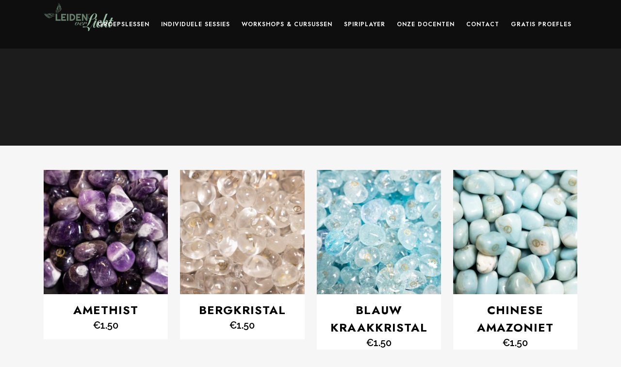

--- FILE ---
content_type: text/html; charset=UTF-8
request_url: https://leidenverlicht.nl/product-categorie/edelstenen/
body_size: 17754
content:

<!DOCTYPE html>
<html lang="nl-NL">
<head>
	<meta charset="UTF-8" />
	
				<meta name="viewport" content="width=device-width,initial-scale=1,user-scalable=no">
		
            
                        <link rel="shortcut icon" type="image/x-icon" href="https://verlicht.subblicious.nl/wp-content/uploads/2024/08/Leidenverlicht-logo-kopieren.png">
            <link rel="apple-touch-icon" href="https://verlicht.subblicious.nl/wp-content/uploads/2024/08/Leidenverlicht-logo-kopieren.png"/>
        
	<link rel="profile" href="http://gmpg.org/xfn/11" />
	<link rel="pingback" href="https://leidenverlicht.nl/xmlrpc.php" />

	<meta name='robots' content='index, follow, max-image-preview:large, max-snippet:-1, max-video-preview:-1' />

<!-- Google Tag Manager for WordPress by gtm4wp.com -->
<script data-cfasync="false" data-pagespeed-no-defer>
	var gtm4wp_datalayer_name = "dataLayer";
	var dataLayer = dataLayer || [];
</script>
<!-- End Google Tag Manager for WordPress by gtm4wp.com -->
	<!-- This site is optimized with the Yoast SEO plugin v26.8 - https://yoast.com/product/yoast-seo-wordpress/ -->
	<title>Edelstenen Archieven - leidenverlicht</title>
	<link rel="canonical" href="https://leidenverlicht.nl/product-categorie/edelstenen/" />
	<link rel="next" href="https://leidenverlicht.nl/product-categorie/edelstenen/page/2/" />
	<meta property="og:locale" content="nl_NL" />
	<meta property="og:type" content="article" />
	<meta property="og:title" content="Edelstenen Archieven - leidenverlicht" />
	<meta property="og:url" content="https://leidenverlicht.nl/product-categorie/edelstenen/" />
	<meta property="og:site_name" content="leidenverlicht" />
	<meta name="twitter:card" content="summary_large_image" />
	<script type="application/ld+json" class="yoast-schema-graph">{"@context":"https://schema.org","@graph":[{"@type":"CollectionPage","@id":"https://leidenverlicht.nl/product-categorie/edelstenen/","url":"https://leidenverlicht.nl/product-categorie/edelstenen/","name":"Edelstenen Archieven - leidenverlicht","isPartOf":{"@id":"https://leidenverlicht.nl/#website"},"primaryImageOfPage":{"@id":"https://leidenverlicht.nl/product-categorie/edelstenen/#primaryimage"},"image":{"@id":"https://leidenverlicht.nl/product-categorie/edelstenen/#primaryimage"},"thumbnailUrl":"https://leidenverlicht.nl/wp-content/uploads/2022/09/L1430340-1.jpg","breadcrumb":{"@id":"https://leidenverlicht.nl/product-categorie/edelstenen/#breadcrumb"},"inLanguage":"nl-NL"},{"@type":"ImageObject","inLanguage":"nl-NL","@id":"https://leidenverlicht.nl/product-categorie/edelstenen/#primaryimage","url":"https://leidenverlicht.nl/wp-content/uploads/2022/09/L1430340-1.jpg","contentUrl":"https://leidenverlicht.nl/wp-content/uploads/2022/09/L1430340-1.jpg","width":2048,"height":1538},{"@type":"BreadcrumbList","@id":"https://leidenverlicht.nl/product-categorie/edelstenen/#breadcrumb","itemListElement":[{"@type":"ListItem","position":1,"name":"Home","item":"https://leidenverlicht.nl/"},{"@type":"ListItem","position":2,"name":"Edelstenen"}]},{"@type":"WebSite","@id":"https://leidenverlicht.nl/#website","url":"https://leidenverlicht.nl/","name":"Leiden Verlicht","description":"Mindspace Leiden","publisher":{"@id":"https://leidenverlicht.nl/#organization"},"potentialAction":[{"@type":"SearchAction","target":{"@type":"EntryPoint","urlTemplate":"https://leidenverlicht.nl/?s={search_term_string}"},"query-input":{"@type":"PropertyValueSpecification","valueRequired":true,"valueName":"search_term_string"}}],"inLanguage":"nl-NL"},{"@type":"Organization","@id":"https://leidenverlicht.nl/#organization","name":"Leiden Verlicht","url":"https://leidenverlicht.nl/","logo":{"@type":"ImageObject","inLanguage":"nl-NL","@id":"https://leidenverlicht.nl/#/schema/logo/image/","url":"https://leidenverlicht.nl/wp-content/uploads/2024/08/Leidenverlicht-logo-kopieren.png","contentUrl":"https://leidenverlicht.nl/wp-content/uploads/2024/08/Leidenverlicht-logo-kopieren.png","width":1795,"height":760,"caption":"Leiden Verlicht"},"image":{"@id":"https://leidenverlicht.nl/#/schema/logo/image/"}}]}</script>
	<!-- / Yoast SEO plugin. -->


<link rel='dns-prefetch' href='//maps.google.com' />
<link rel='dns-prefetch' href='//fonts.googleapis.com' />
<link rel="alternate" type="application/rss+xml" title="leidenverlicht &raquo; feed" href="https://leidenverlicht.nl/feed/" />
<link rel="alternate" type="application/rss+xml" title="leidenverlicht &raquo; reacties feed" href="https://leidenverlicht.nl/comments/feed/" />
<link rel="alternate" type="application/rss+xml" title="leidenverlicht &raquo; Edelstenen Categorie feed" href="https://leidenverlicht.nl/product-categorie/edelstenen/feed/" />
<style id='wp-img-auto-sizes-contain-inline-css' type='text/css'>
img:is([sizes=auto i],[sizes^="auto," i]){contain-intrinsic-size:3000px 1500px}
/*# sourceURL=wp-img-auto-sizes-contain-inline-css */
</style>
<style id='wp-emoji-styles-inline-css' type='text/css'>

	img.wp-smiley, img.emoji {
		display: inline !important;
		border: none !important;
		box-shadow: none !important;
		height: 1em !important;
		width: 1em !important;
		margin: 0 0.07em !important;
		vertical-align: -0.1em !important;
		background: none !important;
		padding: 0 !important;
	}
/*# sourceURL=wp-emoji-styles-inline-css */
</style>
<link rel='stylesheet' id='wp-block-library-css' href='https://leidenverlicht.nl/wp-includes/css/dist/block-library/style.min.css?ver=6.9' type='text/css' media='all' />
<link rel='stylesheet' id='wc-blocks-style-css' href='https://leidenverlicht.nl/wp-content/plugins/woocommerce/assets/client/blocks/wc-blocks.css?ver=wc-10.4.3' type='text/css' media='all' />
<style id='global-styles-inline-css' type='text/css'>
:root{--wp--preset--aspect-ratio--square: 1;--wp--preset--aspect-ratio--4-3: 4/3;--wp--preset--aspect-ratio--3-4: 3/4;--wp--preset--aspect-ratio--3-2: 3/2;--wp--preset--aspect-ratio--2-3: 2/3;--wp--preset--aspect-ratio--16-9: 16/9;--wp--preset--aspect-ratio--9-16: 9/16;--wp--preset--color--black: #000000;--wp--preset--color--cyan-bluish-gray: #abb8c3;--wp--preset--color--white: #ffffff;--wp--preset--color--pale-pink: #f78da7;--wp--preset--color--vivid-red: #cf2e2e;--wp--preset--color--luminous-vivid-orange: #ff6900;--wp--preset--color--luminous-vivid-amber: #fcb900;--wp--preset--color--light-green-cyan: #7bdcb5;--wp--preset--color--vivid-green-cyan: #00d084;--wp--preset--color--pale-cyan-blue: #8ed1fc;--wp--preset--color--vivid-cyan-blue: #0693e3;--wp--preset--color--vivid-purple: #9b51e0;--wp--preset--gradient--vivid-cyan-blue-to-vivid-purple: linear-gradient(135deg,rgb(6,147,227) 0%,rgb(155,81,224) 100%);--wp--preset--gradient--light-green-cyan-to-vivid-green-cyan: linear-gradient(135deg,rgb(122,220,180) 0%,rgb(0,208,130) 100%);--wp--preset--gradient--luminous-vivid-amber-to-luminous-vivid-orange: linear-gradient(135deg,rgb(252,185,0) 0%,rgb(255,105,0) 100%);--wp--preset--gradient--luminous-vivid-orange-to-vivid-red: linear-gradient(135deg,rgb(255,105,0) 0%,rgb(207,46,46) 100%);--wp--preset--gradient--very-light-gray-to-cyan-bluish-gray: linear-gradient(135deg,rgb(238,238,238) 0%,rgb(169,184,195) 100%);--wp--preset--gradient--cool-to-warm-spectrum: linear-gradient(135deg,rgb(74,234,220) 0%,rgb(151,120,209) 20%,rgb(207,42,186) 40%,rgb(238,44,130) 60%,rgb(251,105,98) 80%,rgb(254,248,76) 100%);--wp--preset--gradient--blush-light-purple: linear-gradient(135deg,rgb(255,206,236) 0%,rgb(152,150,240) 100%);--wp--preset--gradient--blush-bordeaux: linear-gradient(135deg,rgb(254,205,165) 0%,rgb(254,45,45) 50%,rgb(107,0,62) 100%);--wp--preset--gradient--luminous-dusk: linear-gradient(135deg,rgb(255,203,112) 0%,rgb(199,81,192) 50%,rgb(65,88,208) 100%);--wp--preset--gradient--pale-ocean: linear-gradient(135deg,rgb(255,245,203) 0%,rgb(182,227,212) 50%,rgb(51,167,181) 100%);--wp--preset--gradient--electric-grass: linear-gradient(135deg,rgb(202,248,128) 0%,rgb(113,206,126) 100%);--wp--preset--gradient--midnight: linear-gradient(135deg,rgb(2,3,129) 0%,rgb(40,116,252) 100%);--wp--preset--font-size--small: 13px;--wp--preset--font-size--medium: 20px;--wp--preset--font-size--large: 36px;--wp--preset--font-size--x-large: 42px;--wp--preset--spacing--20: 0.44rem;--wp--preset--spacing--30: 0.67rem;--wp--preset--spacing--40: 1rem;--wp--preset--spacing--50: 1.5rem;--wp--preset--spacing--60: 2.25rem;--wp--preset--spacing--70: 3.38rem;--wp--preset--spacing--80: 5.06rem;--wp--preset--shadow--natural: 6px 6px 9px rgba(0, 0, 0, 0.2);--wp--preset--shadow--deep: 12px 12px 50px rgba(0, 0, 0, 0.4);--wp--preset--shadow--sharp: 6px 6px 0px rgba(0, 0, 0, 0.2);--wp--preset--shadow--outlined: 6px 6px 0px -3px rgb(255, 255, 255), 6px 6px rgb(0, 0, 0);--wp--preset--shadow--crisp: 6px 6px 0px rgb(0, 0, 0);}:where(.is-layout-flex){gap: 0.5em;}:where(.is-layout-grid){gap: 0.5em;}body .is-layout-flex{display: flex;}.is-layout-flex{flex-wrap: wrap;align-items: center;}.is-layout-flex > :is(*, div){margin: 0;}body .is-layout-grid{display: grid;}.is-layout-grid > :is(*, div){margin: 0;}:where(.wp-block-columns.is-layout-flex){gap: 2em;}:where(.wp-block-columns.is-layout-grid){gap: 2em;}:where(.wp-block-post-template.is-layout-flex){gap: 1.25em;}:where(.wp-block-post-template.is-layout-grid){gap: 1.25em;}.has-black-color{color: var(--wp--preset--color--black) !important;}.has-cyan-bluish-gray-color{color: var(--wp--preset--color--cyan-bluish-gray) !important;}.has-white-color{color: var(--wp--preset--color--white) !important;}.has-pale-pink-color{color: var(--wp--preset--color--pale-pink) !important;}.has-vivid-red-color{color: var(--wp--preset--color--vivid-red) !important;}.has-luminous-vivid-orange-color{color: var(--wp--preset--color--luminous-vivid-orange) !important;}.has-luminous-vivid-amber-color{color: var(--wp--preset--color--luminous-vivid-amber) !important;}.has-light-green-cyan-color{color: var(--wp--preset--color--light-green-cyan) !important;}.has-vivid-green-cyan-color{color: var(--wp--preset--color--vivid-green-cyan) !important;}.has-pale-cyan-blue-color{color: var(--wp--preset--color--pale-cyan-blue) !important;}.has-vivid-cyan-blue-color{color: var(--wp--preset--color--vivid-cyan-blue) !important;}.has-vivid-purple-color{color: var(--wp--preset--color--vivid-purple) !important;}.has-black-background-color{background-color: var(--wp--preset--color--black) !important;}.has-cyan-bluish-gray-background-color{background-color: var(--wp--preset--color--cyan-bluish-gray) !important;}.has-white-background-color{background-color: var(--wp--preset--color--white) !important;}.has-pale-pink-background-color{background-color: var(--wp--preset--color--pale-pink) !important;}.has-vivid-red-background-color{background-color: var(--wp--preset--color--vivid-red) !important;}.has-luminous-vivid-orange-background-color{background-color: var(--wp--preset--color--luminous-vivid-orange) !important;}.has-luminous-vivid-amber-background-color{background-color: var(--wp--preset--color--luminous-vivid-amber) !important;}.has-light-green-cyan-background-color{background-color: var(--wp--preset--color--light-green-cyan) !important;}.has-vivid-green-cyan-background-color{background-color: var(--wp--preset--color--vivid-green-cyan) !important;}.has-pale-cyan-blue-background-color{background-color: var(--wp--preset--color--pale-cyan-blue) !important;}.has-vivid-cyan-blue-background-color{background-color: var(--wp--preset--color--vivid-cyan-blue) !important;}.has-vivid-purple-background-color{background-color: var(--wp--preset--color--vivid-purple) !important;}.has-black-border-color{border-color: var(--wp--preset--color--black) !important;}.has-cyan-bluish-gray-border-color{border-color: var(--wp--preset--color--cyan-bluish-gray) !important;}.has-white-border-color{border-color: var(--wp--preset--color--white) !important;}.has-pale-pink-border-color{border-color: var(--wp--preset--color--pale-pink) !important;}.has-vivid-red-border-color{border-color: var(--wp--preset--color--vivid-red) !important;}.has-luminous-vivid-orange-border-color{border-color: var(--wp--preset--color--luminous-vivid-orange) !important;}.has-luminous-vivid-amber-border-color{border-color: var(--wp--preset--color--luminous-vivid-amber) !important;}.has-light-green-cyan-border-color{border-color: var(--wp--preset--color--light-green-cyan) !important;}.has-vivid-green-cyan-border-color{border-color: var(--wp--preset--color--vivid-green-cyan) !important;}.has-pale-cyan-blue-border-color{border-color: var(--wp--preset--color--pale-cyan-blue) !important;}.has-vivid-cyan-blue-border-color{border-color: var(--wp--preset--color--vivid-cyan-blue) !important;}.has-vivid-purple-border-color{border-color: var(--wp--preset--color--vivid-purple) !important;}.has-vivid-cyan-blue-to-vivid-purple-gradient-background{background: var(--wp--preset--gradient--vivid-cyan-blue-to-vivid-purple) !important;}.has-light-green-cyan-to-vivid-green-cyan-gradient-background{background: var(--wp--preset--gradient--light-green-cyan-to-vivid-green-cyan) !important;}.has-luminous-vivid-amber-to-luminous-vivid-orange-gradient-background{background: var(--wp--preset--gradient--luminous-vivid-amber-to-luminous-vivid-orange) !important;}.has-luminous-vivid-orange-to-vivid-red-gradient-background{background: var(--wp--preset--gradient--luminous-vivid-orange-to-vivid-red) !important;}.has-very-light-gray-to-cyan-bluish-gray-gradient-background{background: var(--wp--preset--gradient--very-light-gray-to-cyan-bluish-gray) !important;}.has-cool-to-warm-spectrum-gradient-background{background: var(--wp--preset--gradient--cool-to-warm-spectrum) !important;}.has-blush-light-purple-gradient-background{background: var(--wp--preset--gradient--blush-light-purple) !important;}.has-blush-bordeaux-gradient-background{background: var(--wp--preset--gradient--blush-bordeaux) !important;}.has-luminous-dusk-gradient-background{background: var(--wp--preset--gradient--luminous-dusk) !important;}.has-pale-ocean-gradient-background{background: var(--wp--preset--gradient--pale-ocean) !important;}.has-electric-grass-gradient-background{background: var(--wp--preset--gradient--electric-grass) !important;}.has-midnight-gradient-background{background: var(--wp--preset--gradient--midnight) !important;}.has-small-font-size{font-size: var(--wp--preset--font-size--small) !important;}.has-medium-font-size{font-size: var(--wp--preset--font-size--medium) !important;}.has-large-font-size{font-size: var(--wp--preset--font-size--large) !important;}.has-x-large-font-size{font-size: var(--wp--preset--font-size--x-large) !important;}
/*# sourceURL=global-styles-inline-css */
</style>

<style id='classic-theme-styles-inline-css' type='text/css'>
/*! This file is auto-generated */
.wp-block-button__link{color:#fff;background-color:#32373c;border-radius:9999px;box-shadow:none;text-decoration:none;padding:calc(.667em + 2px) calc(1.333em + 2px);font-size:1.125em}.wp-block-file__button{background:#32373c;color:#fff;text-decoration:none}
/*# sourceURL=/wp-includes/css/classic-themes.min.css */
</style>
<link rel='stylesheet' id='contact-form-7-css' href='https://leidenverlicht.nl/wp-content/plugins/contact-form-7/includes/css/styles.css?ver=6.1.4' type='text/css' media='all' />
<link rel='stylesheet' id='mptt-style-css' href='https://leidenverlicht.nl/wp-content/plugins/mp-timetable/media/css/style.css?ver=2.4.16' type='text/css' media='all' />
<link rel='stylesheet' id='wpmenucart-css' href='https://leidenverlicht.nl/wp-content/plugins/woocommerce-menu-bar-cart/assets/css/wpmenucart-main.min.css?ver=2.14.12' type='text/css' media='all' />
<style id='woocommerce-inline-inline-css' type='text/css'>
.woocommerce form .form-row .required { visibility: visible; }
/*# sourceURL=woocommerce-inline-inline-css */
</style>
<link rel='stylesheet' id='wpgmp-frontend-css' href='https://leidenverlicht.nl/wp-content/plugins/wp-google-map-plugin/assets/css/wpgmp_all_frontend.css?ver=4.9.1' type='text/css' media='all' />
<link rel='stylesheet' id='fontawesome-css' href='https://leidenverlicht.nl/wp-content/plugins/easy-booked/assets/css/all.css?ver=2.4.11' type='text/css' media='all' />
<link rel='stylesheet' id='abs-frontend-css' href='https://leidenverlicht.nl/wp-content/plugins/easy-booked/assets/css/front-end.css?ver=2.4.11.250626131040' type='text/css' media='all' />
<style id='abs-frontend-inline-css' type='text/css'>

            .abs-calendar-header {
                background: rgb(136,164,167);
            }
      
            .abs-calendar-header th {
                border: 1px solid rgb(136,164,167);
            }
            
            .abs-days {
                background: rgb(136,164,167);
                border: 1px solid rgb(136,164,167);
            }
            
            .abs-today-active span {
                border: 3px solid #02ce9e; 
            }
            
            .abs-time-slots-active .abs-number:hover {
                background: #02ce9e;
            }
            
            .abs-bookme-timeslot-button {
                background: #02ce9e;
            }
            
            .abs-calendar-header th:first-child {
                border-top: 1px solid rgb(136,164,167) !important;
            }
            
            .abs-bookme-timeslot-button:hover {
                background: #02b98e;
            }
            
            .ab-book-button {
                background: #02ce9e;
                border: #02ce9e;
            }
            
            .ab-book-button:focus, 
            .ab-book-button:hover {
                background: #02b98e;
                border: #02b98e;
            }
            
            .ab-book-button-two {
                border: 1px solid #02ce9e;
            }
            
            .ab-book-button-two {
                color: #02ce9e;
            }
            
            .ab-book-button-two:focus, 
            .ab-book-button-two:hover {
                background: transparent;
                border: 1px solid #02b98e;
                color: #02b98e;
                outline: unset !important;
            }
            
            .abs-book-success-massage p {
                color: #02ce9e;
            }
        
/*# sourceURL=abs-frontend-inline-css */
</style>
<link rel='stylesheet' id='abs-dashboard-css' href='https://leidenverlicht.nl/wp-content/plugins/easy-booked/assets/css/dashboard.css?ver=2.4.11' type='text/css' media='all' />
<style id='abs-dashboard-inline-css' type='text/css'>

            :root{
                --abs-dash-primary: #0DBAA3;
                --abs-dash-hover: #07a590;
            }
        
/*# sourceURL=abs-dashboard-inline-css */
</style>
<link rel='stylesheet' id='abs-phone-selector-css' href='https://leidenverlicht.nl/wp-content/plugins/easy-booked/assets/css/country-code-selector-public.css?ver=2.4.11' type='text/css' media='all' />
<link rel='stylesheet' id='abs-tooltipster-css' href='https://leidenverlicht.nl/wp-content/plugins/easy-booked/assets/tooltips/tooltipster.main.css?ver=2.4.11' type='text/css' media='all' />
<link rel='stylesheet' id='abs-tooltipster-light-css' href='https://leidenverlicht.nl/wp-content/plugins/easy-booked/assets/tooltips/themes/tooltipster-light.css?ver=2.4.11' type='text/css' media='all' />
<link rel='stylesheet' id='mediaelement-css' href='https://leidenverlicht.nl/wp-includes/js/mediaelement/mediaelementplayer-legacy.min.css?ver=4.2.17' type='text/css' media='all' />
<link rel='stylesheet' id='wp-mediaelement-css' href='https://leidenverlicht.nl/wp-includes/js/mediaelement/wp-mediaelement.min.css?ver=6.9' type='text/css' media='all' />
<link rel='stylesheet' id='bridge-default-style-css' href='https://leidenverlicht.nl/wp-content/themes/bridge/style.css?ver=6.9' type='text/css' media='all' />
<link rel='stylesheet' id='bridge-qode-font_awesome-css' href='https://leidenverlicht.nl/wp-content/themes/bridge/css/font-awesome/css/font-awesome.min.css?ver=6.9' type='text/css' media='all' />
<link rel='stylesheet' id='bridge-qode-font_elegant-css' href='https://leidenverlicht.nl/wp-content/themes/bridge/css/elegant-icons/style.min.css?ver=6.9' type='text/css' media='all' />
<link rel='stylesheet' id='bridge-qode-linea_icons-css' href='https://leidenverlicht.nl/wp-content/themes/bridge/css/linea-icons/style.css?ver=6.9' type='text/css' media='all' />
<link rel='stylesheet' id='bridge-qode-dripicons-css' href='https://leidenverlicht.nl/wp-content/themes/bridge/css/dripicons/dripicons.css?ver=6.9' type='text/css' media='all' />
<link rel='stylesheet' id='bridge-qode-kiko-css' href='https://leidenverlicht.nl/wp-content/themes/bridge/css/kiko/kiko-all.css?ver=6.9' type='text/css' media='all' />
<link rel='stylesheet' id='bridge-qode-font_awesome_5-css' href='https://leidenverlicht.nl/wp-content/themes/bridge/css/font-awesome-5/css/font-awesome-5.min.css?ver=6.9' type='text/css' media='all' />
<link rel='stylesheet' id='bridge-stylesheet-css' href='https://leidenverlicht.nl/wp-content/themes/bridge/css/stylesheet.min.css?ver=6.9' type='text/css' media='all' />
<style id='bridge-stylesheet-inline-css' type='text/css'>
   .archive.disabled_footer_top .footer_top_holder, .archive.disabled_footer_bottom .footer_bottom_holder { display: none;}


/*# sourceURL=bridge-stylesheet-inline-css */
</style>
<link rel='stylesheet' id='bridge-woocommerce-css' href='https://leidenverlicht.nl/wp-content/themes/bridge/css/woocommerce.min.css?ver=6.9' type='text/css' media='all' />
<link rel='stylesheet' id='bridge-woocommerce-responsive-css' href='https://leidenverlicht.nl/wp-content/themes/bridge/css/woocommerce_responsive.min.css?ver=6.9' type='text/css' media='all' />
<link rel='stylesheet' id='bridge-print-css' href='https://leidenverlicht.nl/wp-content/themes/bridge/css/print.css?ver=6.9' type='text/css' media='all' />
<link rel='stylesheet' id='bridge-style-dynamic-css' href='https://leidenverlicht.nl/wp-content/themes/bridge/css/style_dynamic.css?ver=1732527858' type='text/css' media='all' />
<link rel='stylesheet' id='bridge-responsive-css' href='https://leidenverlicht.nl/wp-content/themes/bridge/css/responsive.min.css?ver=6.9' type='text/css' media='all' />
<link rel='stylesheet' id='bridge-style-dynamic-responsive-css' href='https://leidenverlicht.nl/wp-content/themes/bridge/css/style_dynamic_responsive.css?ver=1732527858' type='text/css' media='all' />
<style id='bridge-style-dynamic-responsive-inline-css' type='text/css'>
.portfolio_custom_field a {	background-color:#67816c;
	border-radius:25px;
	display:inline-block;
	cursor:pointer;
	color:#ffffff;
	font-size:20px;
	padding:16px 31px;
	text-decoration:none;
font-weight:700;} 
.portfolio_categories {display:none;}
/*# sourceURL=bridge-style-dynamic-responsive-inline-css */
</style>
<link rel='stylesheet' id='js_composer_front-css' href='https://leidenverlicht.nl/wp-content/plugins/js_composer/assets/css/js_composer.min.css?ver=8.6.1' type='text/css' media='all' />
<link rel='stylesheet' id='bridge-style-handle-google-fonts-css' href='https://fonts.googleapis.com/css?family=Raleway%3A100%2C200%2C300%2C400%2C500%2C600%2C700%2C800%2C900%2C100italic%2C300italic%2C400italic%2C700italic%7CJost%3A100%2C200%2C300%2C400%2C500%2C600%2C700%2C800%2C900%2C100italic%2C300italic%2C400italic%2C700italic&#038;subset=latin%2Clatin-ext&#038;ver=1.0.0' type='text/css' media='all' />
<link rel='stylesheet' id='bridge-core-dashboard-style-css' href='https://leidenverlicht.nl/wp-content/plugins/bridge-core/modules/core-dashboard/assets/css/core-dashboard.min.css?ver=6.9' type='text/css' media='all' />
<link rel='stylesheet' id='mollie-applepaydirect-css' href='https://leidenverlicht.nl/wp-content/plugins/mollie-payments-for-woocommerce/public/css/mollie-applepaydirect.min.css?ver=1768832261' type='text/css' media='screen' />
<link rel='stylesheet' id='newsletter-css' href='https://leidenverlicht.nl/wp-content/plugins/newsletter/style.css?ver=9.1.1' type='text/css' media='all' />
<link rel='stylesheet' id='bridge-childstyle-css' href='https://leidenverlicht.nl/wp-content/themes/bridge-child/style.css?ver=6.9' type='text/css' media='all' />
<script type="text/javascript" src="https://leidenverlicht.nl/wp-includes/js/jquery/jquery.min.js?ver=3.7.1" id="jquery-core-js"></script>
<script type="text/javascript" src="https://leidenverlicht.nl/wp-includes/js/jquery/jquery-migrate.min.js?ver=3.4.1" id="jquery-migrate-js"></script>
<script type="text/javascript" src="https://leidenverlicht.nl/wp-content/plugins/woocommerce/assets/js/jquery-blockui/jquery.blockUI.min.js?ver=2.7.0-wc.10.4.3" id="wc-jquery-blockui-js" data-wp-strategy="defer"></script>
<script type="text/javascript" id="wc-add-to-cart-js-extra">
/* <![CDATA[ */
var wc_add_to_cart_params = {"ajax_url":"/wp-admin/admin-ajax.php","wc_ajax_url":"/?wc-ajax=%%endpoint%%","i18n_view_cart":"Bekijk winkelwagen","cart_url":"https://leidenverlicht.nl/cart/","is_cart":"","cart_redirect_after_add":"no"};
//# sourceURL=wc-add-to-cart-js-extra
/* ]]> */
</script>
<script type="text/javascript" src="https://leidenverlicht.nl/wp-content/plugins/woocommerce/assets/js/frontend/add-to-cart.min.js?ver=10.4.3" id="wc-add-to-cart-js" data-wp-strategy="defer"></script>
<script type="text/javascript" src="https://leidenverlicht.nl/wp-content/plugins/woocommerce/assets/js/js-cookie/js.cookie.min.js?ver=2.1.4-wc.10.4.3" id="wc-js-cookie-js" defer="defer" data-wp-strategy="defer"></script>
<script type="text/javascript" id="woocommerce-js-extra">
/* <![CDATA[ */
var woocommerce_params = {"ajax_url":"/wp-admin/admin-ajax.php","wc_ajax_url":"/?wc-ajax=%%endpoint%%","i18n_password_show":"Wachtwoord weergeven","i18n_password_hide":"Wachtwoord verbergen"};
//# sourceURL=woocommerce-js-extra
/* ]]> */
</script>
<script type="text/javascript" src="https://leidenverlicht.nl/wp-content/plugins/woocommerce/assets/js/frontend/woocommerce.min.js?ver=10.4.3" id="woocommerce-js" defer="defer" data-wp-strategy="defer"></script>
<script type="text/javascript" src="https://leidenverlicht.nl/wp-content/plugins/js_composer/assets/js/vendors/woocommerce-add-to-cart.js?ver=8.6.1" id="vc_woocommerce-add-to-cart-js-js"></script>
<script type="text/javascript" id="WCPAY_ASSETS-js-extra">
/* <![CDATA[ */
var wcpayAssets = {"url":"https://leidenverlicht.nl/wp-content/plugins/woocommerce-payments/dist/"};
//# sourceURL=WCPAY_ASSETS-js-extra
/* ]]> */
</script>
<script type="text/javascript" src="https://leidenverlicht.nl/wp-content/plugins/woocommerce/assets/js/select2/select2.full.min.js?ver=4.0.3-wc.10.4.3" id="wc-select2-js" defer="defer" data-wp-strategy="defer"></script>
<script></script><link rel="https://api.w.org/" href="https://leidenverlicht.nl/wp-json/" /><link rel="alternate" title="JSON" type="application/json" href="https://leidenverlicht.nl/wp-json/wp/v2/product_cat/66" /><link rel="EditURI" type="application/rsd+xml" title="RSD" href="https://leidenverlicht.nl/xmlrpc.php?rsd" />
<meta name="generator" content="WordPress 6.9" />
<meta name="generator" content="WooCommerce 10.4.3" />
<noscript><style type="text/css">.mptt-shortcode-wrapper .mptt-shortcode-table:first-of-type{display:table!important}.mptt-shortcode-wrapper .mptt-shortcode-table .mptt-event-container:hover{height:auto!important;min-height:100%!important}body.mprm_ie_browser .mptt-shortcode-wrapper .mptt-event-container{height:auto!important}@media (max-width:767px){.mptt-shortcode-wrapper .mptt-shortcode-table:first-of-type{display:none!important}}</style></noscript>
<!-- Google Tag Manager for WordPress by gtm4wp.com -->
<!-- GTM Container placement set to automatic -->
<script data-cfasync="false" data-pagespeed-no-defer type="text/javascript">
	var dataLayer_content = {"pagePostType":"product","pagePostType2":"tax-product","pageCategory":[]};
	dataLayer.push( dataLayer_content );
</script>
<script data-cfasync="false" data-pagespeed-no-defer type="text/javascript">
(function(w,d,s,l,i){w[l]=w[l]||[];w[l].push({'gtm.start':
new Date().getTime(),event:'gtm.js'});var f=d.getElementsByTagName(s)[0],
j=d.createElement(s),dl=l!='dataLayer'?'&l='+l:'';j.async=true;j.src=
'//www.googletagmanager.com/gtm.js?id='+i+dl;f.parentNode.insertBefore(j,f);
})(window,document,'script','dataLayer','GTM-MQPC2J2G');
</script>
<!-- End Google Tag Manager for WordPress by gtm4wp.com -->	<noscript><style>.woocommerce-product-gallery{ opacity: 1 !important; }</style></noscript>
	<meta name="generator" content="Elementor 3.31.2; features: e_font_icon_svg, additional_custom_breakpoints, e_element_cache; settings: css_print_method-internal, google_font-enabled, font_display-swap">

<!-- Meta Pixel Code -->
<script type='text/javascript'>
!function(f,b,e,v,n,t,s){if(f.fbq)return;n=f.fbq=function(){n.callMethod?
n.callMethod.apply(n,arguments):n.queue.push(arguments)};if(!f._fbq)f._fbq=n;
n.push=n;n.loaded=!0;n.version='2.0';n.queue=[];t=b.createElement(e);t.async=!0;
t.src=v;s=b.getElementsByTagName(e)[0];s.parentNode.insertBefore(t,s)}(window,
document,'script','https://connect.facebook.net/en_US/fbevents.js');
</script>
<!-- End Meta Pixel Code -->
<script type='text/javascript'>var url = window.location.origin + '?ob=open-bridge';
            fbq('set', 'openbridge', '3038309473018178', url);
fbq('init', '3038309473018178', {}, {
    "agent": "wordpress-6.9-4.1.5"
})</script><script type='text/javascript'>
    fbq('track', 'PageView', []);
  </script><style type="text/css">.recentcomments a{display:inline !important;padding:0 !important;margin:0 !important;}</style>			<style>
				.e-con.e-parent:nth-of-type(n+4):not(.e-lazyloaded):not(.e-no-lazyload),
				.e-con.e-parent:nth-of-type(n+4):not(.e-lazyloaded):not(.e-no-lazyload) * {
					background-image: none !important;
				}
				@media screen and (max-height: 1024px) {
					.e-con.e-parent:nth-of-type(n+3):not(.e-lazyloaded):not(.e-no-lazyload),
					.e-con.e-parent:nth-of-type(n+3):not(.e-lazyloaded):not(.e-no-lazyload) * {
						background-image: none !important;
					}
				}
				@media screen and (max-height: 640px) {
					.e-con.e-parent:nth-of-type(n+2):not(.e-lazyloaded):not(.e-no-lazyload),
					.e-con.e-parent:nth-of-type(n+2):not(.e-lazyloaded):not(.e-no-lazyload) * {
						background-image: none !important;
					}
				}
			</style>
			<meta name="generator" content="Powered by WPBakery Page Builder - drag and drop page builder for WordPress."/>
		<style type="text/css" id="wp-custom-css">
			@media (max-width: 1450px) {
  nav.main_menu > ul > li > a {
    font-size: 12px;
  }
	
	.q_logo img {
     width: 145px !important;
     height: auto !important;
   }
}
		</style>
		<noscript><style> .wpb_animate_when_almost_visible { opacity: 1; }</style></noscript></head>

<body class="archive tax-product_cat term-edelstenen term-66 wp-theme-bridge wp-child-theme-bridge-child theme-bridge bridge-core-3.3.1 woocommerce woocommerce-page woocommerce-no-js  qode-title-hidden qode_grid_1400 columns-4 qode-child-theme-ver-1.0.0 qode-theme-ver-30.6.1 qode-theme-bridge disabled_footer_bottom qode_header_in_grid wpb-js-composer js-comp-ver-8.6.1 vc_responsive elementor-default elementor-kit-13628" itemscope itemtype="http://schema.org/WebPage">



<!-- GTM Container placement set to automatic -->
<!-- Google Tag Manager (noscript) -->
				<noscript><iframe src="https://www.googletagmanager.com/ns.html?id=GTM-MQPC2J2G" height="0" width="0" style="display:none;visibility:hidden" aria-hidden="true"></iframe></noscript>
<!-- End Google Tag Manager (noscript) -->
<!-- Meta Pixel Code -->
<noscript>
<img height="1" width="1" style="display:none" alt="fbpx"
src="https://www.facebook.com/tr?id=3038309473018178&ev=PageView&noscript=1" />
</noscript>
<!-- End Meta Pixel Code -->


<div class="wrapper">
	<div class="wrapper_inner">

    
		<!-- Google Analytics start -->
				<!-- Google Analytics end -->

		
	<header class=" scroll_header_top_area  regular page_header">
    <div class="header_inner clearfix">
                <div class="header_top_bottom_holder">
            
            <div class="header_bottom clearfix" style=' background-color:rgba(0, 0, 0, 0.5);' >
                                <div class="container">
                    <div class="container_inner clearfix">
                                                    
                            <div class="header_inner_left">
                                									<div class="mobile_menu_button">
		<span>
			<i class="qode_icon_font_awesome fa fa-bars " ></i>		</span>
	</div>
                                <div class="logo_wrapper" >
	<div class="q_logo">
		<a itemprop="url" href="https://leidenverlicht.nl/" >
             <img itemprop="image" class="normal" src="https://verlicht.subblicious.nl/wp-content/uploads/2024/08/Leidenverlicht-logo-kopieren.png" alt="Logo"> 			 <img itemprop="image" class="light" src="https://verlicht.subblicious.nl/wp-content/uploads/2024/08/Leidenverlicht-logo-kopieren.png" alt="Logo"/> 			 <img itemprop="image" class="dark" src="https://verlicht.subblicious.nl/wp-content/uploads/2024/08/Leidenverlicht-logo-kopieren.png" alt="Logo"/> 			 <img itemprop="image" class="sticky" src="https://verlicht.subblicious.nl/wp-content/uploads/2024/08/Leidenverlicht-logo-kopieren.png" alt="Logo"/> 			 <img itemprop="image" class="mobile" src="https://verlicht.subblicious.nl/wp-content/uploads/2024/08/Leidenverlicht-logo-kopieren.png" alt="Logo"/> 					</a>
	</div>
	</div>                                                            </div>
                                                                    <div class="header_inner_right">
                                        <div class="side_menu_button_wrapper right">
                                                                                                                                    <div class="side_menu_button">
                                                                                                                                                
                                            </div>
                                        </div>
                                    </div>
                                
                                
                                <nav class="main_menu drop_down right">
                                    <ul id="menu-main-navigation" class=""><li id="nav-menu-item-13138" class="menu-item menu-item-type-custom menu-item-object-custom menu-item-has-children  has_sub narrow"><a href="#" class=""><i class="menu_icon blank fa"></i><span>Groepslessen</span><span class="plus"></span></a>
<div class="second"><div class="inner"><ul>
	<li id="nav-menu-item-13049" class="menu-item menu-item-type-custom menu-item-object-custom "><a href="/sessies/ashtanga-yoga/" class=""><i class="menu_icon blank fa"></i><span>Ashtanga Yoga</span><span class="plus"></span></a></li>
	<li id="nav-menu-item-14201" class="menu-item menu-item-type-post_type menu-item-object-portfolio_page "><a href="https://leidenverlicht.nl/sessies/gentle-flow-yoga/" class=""><i class="menu_icon blank fa"></i><span>Gentle Flow Yoga</span><span class="plus"></span></a></li>
	<li id="nav-menu-item-13056" class="menu-item menu-item-type-custom menu-item-object-custom "><a href="/sessies/kundalini-yoga/" class=""><i class="menu_icon blank fa"></i><span>Kundalini Yoga</span><span class="plus"></span></a></li>
	<li id="nav-menu-item-13059" class="menu-item menu-item-type-custom menu-item-object-custom "><a href="/sessies/suba-yoga/" class=""><i class="menu_icon blank fa"></i><span>Suba Yoga</span><span class="plus"></span></a></li>
	<li id="nav-menu-item-13409" class="menu-item menu-item-type-post_type menu-item-object-portfolio_page "><a href="https://leidenverlicht.nl/sessies/yin-yoga/" class=""><i class="menu_icon blank fa"></i><span>Yin Yoga</span><span class="plus"></span></a></li>
	<li id="nav-menu-item-14203" class="menu-item menu-item-type-post_type menu-item-object-portfolio_page "><a href="https://leidenverlicht.nl/sessies/yin-yang-yoga/" class=""><i class="menu_icon blank fa"></i><span>Yin Yang Yoga</span><span class="plus"></span></a></li>
	<li id="nav-menu-item-14241" class="menu-item menu-item-type-post_type menu-item-object-portfolio_page "><a href="https://leidenverlicht.nl/sessies/pilates/" class=""><i class="menu_icon blank fa"></i><span>Pilates</span><span class="plus"></span></a></li>
	<li id="nav-menu-item-13382" class="menu-item menu-item-type-post_type menu-item-object-portfolio_page "><a href="https://leidenverlicht.nl/sessies/frequency-healing/" class=""><i class="menu_icon blank fa"></i><span>Sound frequency healing</span><span class="plus"></span></a></li>
	<li id="nav-menu-item-14247" class="menu-item menu-item-type-post_type menu-item-object-portfolio_page "><a href="https://leidenverlicht.nl/sessies/volle-maan-ceremonie/" class=""><i class="menu_icon blank fa"></i><span>Volle maan ceremonie</span><span class="plus"></span></a></li>
	<li id="nav-menu-item-13381" class="menu-item menu-item-type-post_type menu-item-object-portfolio_page "><a href="https://leidenverlicht.nl/sessies/mindfulness/" class=""><i class="menu_icon blank fa"></i><span>Breathe and Balance</span><span class="plus"></span></a></li>
</ul></div></div>
</li>
<li id="nav-menu-item-13228" class="menu-item menu-item-type-custom menu-item-object-custom menu-item-has-children  has_sub narrow"><a href="#" class=""><i class="menu_icon blank fa"></i><span>Individuele Sessies</span><span class="plus"></span></a>
<div class="second"><div class="inner"><ul>
	<li id="nav-menu-item-13071" class="menu-item menu-item-type-custom menu-item-object-custom "><a href="/sessies/reiki/" class=""><i class="menu_icon blank fa"></i><span>Reiki &#8211; Frequentie healing</span><span class="plus"></span></a></li>
	<li id="nav-menu-item-13077" class="menu-item menu-item-type-custom menu-item-object-custom "><a href="/sessies/reading-healing/" class=""><i class="menu_icon blank fa"></i><span>Reading &#038; Healing</span><span class="plus"></span></a></li>
	<li id="nav-menu-item-13411" class="menu-item menu-item-type-post_type menu-item-object-portfolio_page "><a href="https://leidenverlicht.nl/sessies/het-luisterend-oor/" class=""><i class="menu_icon blank fa"></i><span>Het Luisterend Oor</span><span class="plus"></span></a></li>
	<li id="nav-menu-item-13385" class="menu-item menu-item-type-post_type menu-item-object-portfolio_page "><a href="https://leidenverlicht.nl/sessies/levenscoach/" class=""><i class="menu_icon blank fa"></i><span>Levenscoach</span><span class="plus"></span></a></li>
	<li id="nav-menu-item-13620" class="menu-item menu-item-type-post_type menu-item-object-portfolio_page "><a href="https://leidenverlicht.nl/sessies/persoonlijke-kracht-test/" class=""><i class="menu_icon blank fa"></i><span>Persoonlijke Kracht test</span><span class="plus"></span></a></li>
	<li id="nav-menu-item-13386" class="menu-item menu-item-type-post_type menu-item-object-portfolio_page "><a href="https://leidenverlicht.nl/sessies/hollistic-horizon/" class=""><i class="menu_icon blank fa"></i><span>Hollistic Horizons</span><span class="plus"></span></a></li>
	<li id="nav-menu-item-13466" class="menu-item menu-item-type-post_type menu-item-object-portfolio_page "><a href="https://leidenverlicht.nl/sessies/tarot-consult/" class=""><i class="menu_icon blank fa"></i><span>Tarot Consult</span><span class="plus"></span></a></li>
	<li id="nav-menu-item-13080" class="menu-item menu-item-type-custom menu-item-object-custom "><a href="/sessies/geboorte-horoscoop/" class=""><i class="menu_icon blank fa"></i><span>Geboorte Horoscoop</span><span class="plus"></span></a></li>
	<li id="nav-menu-item-13469" class="menu-item menu-item-type-post_type menu-item-object-portfolio_page "><a href="https://leidenverlicht.nl/sessies/numerologie/" class=""><i class="menu_icon blank fa"></i><span>Numerologie</span><span class="plus"></span></a></li>
</ul></div></div>
</li>
<li id="nav-menu-item-13084" class="menu-item menu-item-type-custom menu-item-object-custom menu-item-has-children  has_sub narrow"><a href="#" class=""><i class="menu_icon blank fa"></i><span>Workshops &#038; Cursussen</span><span class="plus"></span></a>
<div class="second"><div class="inner"><ul>
	<li id="nav-menu-item-13083" class="menu-item menu-item-type-custom menu-item-object-custom "><a href="/sessies/kennismaken-met-kristallen/" class=""><i class="menu_icon blank fa"></i><span>Workshop: Kennismaken met kristallen</span><span class="plus"></span></a></li>
	<li id="nav-menu-item-13387" class="menu-item menu-item-type-post_type menu-item-object-portfolio_page "><a href="https://leidenverlicht.nl/sessies/kinderpartijtje/" class=""><i class="menu_icon blank fa"></i><span>Kinderpartijtje</span><span class="plus"></span></a></li>
	<li id="nav-menu-item-13471" class="menu-item menu-item-type-post_type menu-item-object-portfolio_page "><a href="https://leidenverlicht.nl/sessies/tarot-meeting-meeting/" class=""><i class="menu_icon blank fa"></i><span>Tarot Meeting Event</span><span class="plus"></span></a></li>
	<li id="nav-menu-item-14216" class="menu-item menu-item-type-post_type menu-item-object-portfolio_page "><a href="https://leidenverlicht.nl/sessies/tarot-cursus/" class=""><i class="menu_icon blank fa"></i><span>Tarot Cursus</span><span class="plus"></span></a></li>
</ul></div></div>
</li>
<li id="nav-menu-item-13449" class="menu-item menu-item-type-taxonomy menu-item-object-product_cat  narrow"><a href="https://leidenverlicht.nl/product-categorie/frequenties/" class=""><i class="menu_icon blank fa"></i><span>Spiriplayer</span><span class="plus"></span></a></li>
<li id="nav-menu-item-12970" class="menu-item menu-item-type-post_type menu-item-object-page  narrow"><a href="https://leidenverlicht.nl/onze-docenten/" class=""><i class="menu_icon blank fa"></i><span>Onze Docenten</span><span class="plus"></span></a></li>
<li id="nav-menu-item-11103" class="menu-item menu-item-type-post_type menu-item-object-page  narrow"><a href="https://leidenverlicht.nl/contact/" class=""><i class="menu_icon blank fa"></i><span>Contact</span><span class="plus"></span></a></li>
<li id="nav-menu-item-11740" class="menu-item menu-item-type-post_type menu-item-object-page  narrow"><a href="https://leidenverlicht.nl/gratis-proefles/" class=""><i class="menu_icon blank fa"></i><span>Gratis proefles</span><span class="plus"></span></a></li>
</ul>                                </nav>
                                							    <nav class="mobile_menu">
	<ul id="menu-main-navigation-1" class=""><li id="mobile-menu-item-13138" class="menu-item menu-item-type-custom menu-item-object-custom menu-item-has-children  has_sub"><a href="#" class=""><span>Groepslessen</span></a><span class="mobile_arrow"><i class="fa fa-angle-right"></i><i class="fa fa-angle-down"></i></span>
<ul class="sub_menu">
	<li id="mobile-menu-item-13049" class="menu-item menu-item-type-custom menu-item-object-custom "><a href="/sessies/ashtanga-yoga/" class=""><span>Ashtanga Yoga</span></a><span class="mobile_arrow"><i class="fa fa-angle-right"></i><i class="fa fa-angle-down"></i></span></li>
	<li id="mobile-menu-item-14201" class="menu-item menu-item-type-post_type menu-item-object-portfolio_page "><a href="https://leidenverlicht.nl/sessies/gentle-flow-yoga/" class=""><span>Gentle Flow Yoga</span></a><span class="mobile_arrow"><i class="fa fa-angle-right"></i><i class="fa fa-angle-down"></i></span></li>
	<li id="mobile-menu-item-13056" class="menu-item menu-item-type-custom menu-item-object-custom "><a href="/sessies/kundalini-yoga/" class=""><span>Kundalini Yoga</span></a><span class="mobile_arrow"><i class="fa fa-angle-right"></i><i class="fa fa-angle-down"></i></span></li>
	<li id="mobile-menu-item-13059" class="menu-item menu-item-type-custom menu-item-object-custom "><a href="/sessies/suba-yoga/" class=""><span>Suba Yoga</span></a><span class="mobile_arrow"><i class="fa fa-angle-right"></i><i class="fa fa-angle-down"></i></span></li>
	<li id="mobile-menu-item-13409" class="menu-item menu-item-type-post_type menu-item-object-portfolio_page "><a href="https://leidenverlicht.nl/sessies/yin-yoga/" class=""><span>Yin Yoga</span></a><span class="mobile_arrow"><i class="fa fa-angle-right"></i><i class="fa fa-angle-down"></i></span></li>
	<li id="mobile-menu-item-14203" class="menu-item menu-item-type-post_type menu-item-object-portfolio_page "><a href="https://leidenverlicht.nl/sessies/yin-yang-yoga/" class=""><span>Yin Yang Yoga</span></a><span class="mobile_arrow"><i class="fa fa-angle-right"></i><i class="fa fa-angle-down"></i></span></li>
	<li id="mobile-menu-item-14241" class="menu-item menu-item-type-post_type menu-item-object-portfolio_page "><a href="https://leidenverlicht.nl/sessies/pilates/" class=""><span>Pilates</span></a><span class="mobile_arrow"><i class="fa fa-angle-right"></i><i class="fa fa-angle-down"></i></span></li>
	<li id="mobile-menu-item-13382" class="menu-item menu-item-type-post_type menu-item-object-portfolio_page "><a href="https://leidenverlicht.nl/sessies/frequency-healing/" class=""><span>Sound frequency healing</span></a><span class="mobile_arrow"><i class="fa fa-angle-right"></i><i class="fa fa-angle-down"></i></span></li>
	<li id="mobile-menu-item-14247" class="menu-item menu-item-type-post_type menu-item-object-portfolio_page "><a href="https://leidenverlicht.nl/sessies/volle-maan-ceremonie/" class=""><span>Volle maan ceremonie</span></a><span class="mobile_arrow"><i class="fa fa-angle-right"></i><i class="fa fa-angle-down"></i></span></li>
	<li id="mobile-menu-item-13381" class="menu-item menu-item-type-post_type menu-item-object-portfolio_page "><a href="https://leidenverlicht.nl/sessies/mindfulness/" class=""><span>Breathe and Balance</span></a><span class="mobile_arrow"><i class="fa fa-angle-right"></i><i class="fa fa-angle-down"></i></span></li>
</ul>
</li>
<li id="mobile-menu-item-13228" class="menu-item menu-item-type-custom menu-item-object-custom menu-item-has-children  has_sub"><a href="#" class=""><span>Individuele Sessies</span></a><span class="mobile_arrow"><i class="fa fa-angle-right"></i><i class="fa fa-angle-down"></i></span>
<ul class="sub_menu">
	<li id="mobile-menu-item-13071" class="menu-item menu-item-type-custom menu-item-object-custom "><a href="/sessies/reiki/" class=""><span>Reiki &#8211; Frequentie healing</span></a><span class="mobile_arrow"><i class="fa fa-angle-right"></i><i class="fa fa-angle-down"></i></span></li>
	<li id="mobile-menu-item-13077" class="menu-item menu-item-type-custom menu-item-object-custom "><a href="/sessies/reading-healing/" class=""><span>Reading &#038; Healing</span></a><span class="mobile_arrow"><i class="fa fa-angle-right"></i><i class="fa fa-angle-down"></i></span></li>
	<li id="mobile-menu-item-13411" class="menu-item menu-item-type-post_type menu-item-object-portfolio_page "><a href="https://leidenverlicht.nl/sessies/het-luisterend-oor/" class=""><span>Het Luisterend Oor</span></a><span class="mobile_arrow"><i class="fa fa-angle-right"></i><i class="fa fa-angle-down"></i></span></li>
	<li id="mobile-menu-item-13385" class="menu-item menu-item-type-post_type menu-item-object-portfolio_page "><a href="https://leidenverlicht.nl/sessies/levenscoach/" class=""><span>Levenscoach</span></a><span class="mobile_arrow"><i class="fa fa-angle-right"></i><i class="fa fa-angle-down"></i></span></li>
	<li id="mobile-menu-item-13620" class="menu-item menu-item-type-post_type menu-item-object-portfolio_page "><a href="https://leidenverlicht.nl/sessies/persoonlijke-kracht-test/" class=""><span>Persoonlijke Kracht test</span></a><span class="mobile_arrow"><i class="fa fa-angle-right"></i><i class="fa fa-angle-down"></i></span></li>
	<li id="mobile-menu-item-13386" class="menu-item menu-item-type-post_type menu-item-object-portfolio_page "><a href="https://leidenverlicht.nl/sessies/hollistic-horizon/" class=""><span>Hollistic Horizons</span></a><span class="mobile_arrow"><i class="fa fa-angle-right"></i><i class="fa fa-angle-down"></i></span></li>
	<li id="mobile-menu-item-13466" class="menu-item menu-item-type-post_type menu-item-object-portfolio_page "><a href="https://leidenverlicht.nl/sessies/tarot-consult/" class=""><span>Tarot Consult</span></a><span class="mobile_arrow"><i class="fa fa-angle-right"></i><i class="fa fa-angle-down"></i></span></li>
	<li id="mobile-menu-item-13080" class="menu-item menu-item-type-custom menu-item-object-custom "><a href="/sessies/geboorte-horoscoop/" class=""><span>Geboorte Horoscoop</span></a><span class="mobile_arrow"><i class="fa fa-angle-right"></i><i class="fa fa-angle-down"></i></span></li>
	<li id="mobile-menu-item-13469" class="menu-item menu-item-type-post_type menu-item-object-portfolio_page "><a href="https://leidenverlicht.nl/sessies/numerologie/" class=""><span>Numerologie</span></a><span class="mobile_arrow"><i class="fa fa-angle-right"></i><i class="fa fa-angle-down"></i></span></li>
</ul>
</li>
<li id="mobile-menu-item-13084" class="menu-item menu-item-type-custom menu-item-object-custom menu-item-has-children  has_sub"><a href="#" class=""><span>Workshops &#038; Cursussen</span></a><span class="mobile_arrow"><i class="fa fa-angle-right"></i><i class="fa fa-angle-down"></i></span>
<ul class="sub_menu">
	<li id="mobile-menu-item-13083" class="menu-item menu-item-type-custom menu-item-object-custom "><a href="/sessies/kennismaken-met-kristallen/" class=""><span>Workshop: Kennismaken met kristallen</span></a><span class="mobile_arrow"><i class="fa fa-angle-right"></i><i class="fa fa-angle-down"></i></span></li>
	<li id="mobile-menu-item-13387" class="menu-item menu-item-type-post_type menu-item-object-portfolio_page "><a href="https://leidenverlicht.nl/sessies/kinderpartijtje/" class=""><span>Kinderpartijtje</span></a><span class="mobile_arrow"><i class="fa fa-angle-right"></i><i class="fa fa-angle-down"></i></span></li>
	<li id="mobile-menu-item-13471" class="menu-item menu-item-type-post_type menu-item-object-portfolio_page "><a href="https://leidenverlicht.nl/sessies/tarot-meeting-meeting/" class=""><span>Tarot Meeting Event</span></a><span class="mobile_arrow"><i class="fa fa-angle-right"></i><i class="fa fa-angle-down"></i></span></li>
	<li id="mobile-menu-item-14216" class="menu-item menu-item-type-post_type menu-item-object-portfolio_page "><a href="https://leidenverlicht.nl/sessies/tarot-cursus/" class=""><span>Tarot Cursus</span></a><span class="mobile_arrow"><i class="fa fa-angle-right"></i><i class="fa fa-angle-down"></i></span></li>
</ul>
</li>
<li id="mobile-menu-item-13449" class="menu-item menu-item-type-taxonomy menu-item-object-product_cat "><a href="https://leidenverlicht.nl/product-categorie/frequenties/" class=""><span>Spiriplayer</span></a><span class="mobile_arrow"><i class="fa fa-angle-right"></i><i class="fa fa-angle-down"></i></span></li>
<li id="mobile-menu-item-12970" class="menu-item menu-item-type-post_type menu-item-object-page "><a href="https://leidenverlicht.nl/onze-docenten/" class=""><span>Onze Docenten</span></a><span class="mobile_arrow"><i class="fa fa-angle-right"></i><i class="fa fa-angle-down"></i></span></li>
<li id="mobile-menu-item-11103" class="menu-item menu-item-type-post_type menu-item-object-page "><a href="https://leidenverlicht.nl/contact/" class=""><span>Contact</span></a><span class="mobile_arrow"><i class="fa fa-angle-right"></i><i class="fa fa-angle-down"></i></span></li>
<li id="mobile-menu-item-11740" class="menu-item menu-item-type-post_type menu-item-object-page "><a href="https://leidenverlicht.nl/gratis-proefles/" class=""><span>Gratis proefles</span></a><span class="mobile_arrow"><i class="fa fa-angle-right"></i><i class="fa fa-angle-down"></i></span></li>
</ul></nav>                                                                                        </div>
                    </div>
                                    </div>
            </div>
        </div>
</header>	<a id="back_to_top" href="#">
        <span class="fa-stack">
            <i class="qode_icon_font_awesome fa fa-arrow-up " ></i>        </span>
	</a>
	
	
    
    	
    
    <div class="content ">
        <div class="content_inner  ">
        
            <div class="q_slider"><div class="q_slider_inner">
        <div id="qode-home"       class="carousel slide   responsive_height q_auto_start     " data-slide_animation="6000" data-height='300' data-parallax="yes" style="height: 300px;"><div class="qode_slider_preloader"><div class="ajax_loader" ><div class="ajax_loader_1"><div class="pulse"></div></div></div></div><div class="carousel-inner " data-start="transform: translateY(0px);" data-1440="transform: translateY(-500px);"><div class="item    "   style="height: 300px;  "><div class="video"><div class="mobile-video-image" style="background-image: url(https://leidenverlicht.nl/wp-content/uploads/2024/11/Olga-147-Leidenverlicht-5-laag.jpg)"></div><div class="video-overlay"><img itemprop="image" src="https://leidenverlicht.nl/wp-content/themes/bridge/css/img/pixel-video.png" alt="" /></div><div class="video-wrap">

									<video class="video" width="1920" height="800" poster="https://leidenverlicht.nl/wp-content/uploads/2024/11/Olga-147-Leidenverlicht-5-laag.jpg" controls="controls" preload="auto" loop autoplay muted><source type="video/mp4" src="/wp-content/uploads/olga.mp4"><object width="320" height="240" type="application/x-shockwave-flash" data="https://leidenverlicht.nl/wp-content/themes/bridge/js/flashmediaelement.swf">
													<param name="movie" value="https://leidenverlicht.nl/wp-content/themes/bridge/js/flashmediaelement.swf" />
													<param name="flashvars" value="controls=true&file=/wp-content/uploads/olga.mp4" />
													<img fetchpriority="high" itemprop="image" src="https://leidenverlicht.nl/wp-content/uploads/2024/11/Olga-147-Leidenverlicht-5-laag.jpg" width="1920" height="800" title="No video playback capabilities" alt="Video Thumb" />
											</object>
									</video>
							</div></div><div class="slider_content_outer"><div class="slider_content " style="width:50%;left: 25%;top: 20%;"  data-0=" opacity: 1; width:50%; left: 25%; top: 20%;"  data-300=" opacity: 0; left: 25%; top: 10%;"><div class="text all_at_once no_subtitle no_separator"><p class="q_slide_text" style="text-shadow: none;" ><span></span></p></div></div></div></div></div></div>        </div></div>
    				<div class="container">
										<div class="container_inner default_template_holder clearfix" >
	
                                                <div class="woocommerce-notices-wrapper"></div><ul class="products">
	<li class="product type-product post-11502 status-publish first instock product_cat-edelstenen has-post-thumbnail shipping-taxable purchasable product-type-simple">
		
    <div class="top-product-section">

        <a itemprop="url" href="https://leidenverlicht.nl/product/11502/" class="product-category">
            <span class="image-wrapper">
            <img width="300" height="300" src="https://leidenverlicht.nl/wp-content/uploads/2022/09/L1430340-1-300x300.jpg" class="attachment-woocommerce_thumbnail size-woocommerce_thumbnail" alt="Amethist" decoding="async" srcset="https://leidenverlicht.nl/wp-content/uploads/2022/09/L1430340-1-300x300.jpg 300w, https://leidenverlicht.nl/wp-content/uploads/2022/09/L1430340-1-150x150.jpg 150w, https://leidenverlicht.nl/wp-content/uploads/2022/09/L1430340-1-570x570.jpg 570w, https://leidenverlicht.nl/wp-content/uploads/2022/09/L1430340-1-500x500.jpg 500w, https://leidenverlicht.nl/wp-content/uploads/2022/09/L1430340-1-1000x1000.jpg 1000w, https://leidenverlicht.nl/wp-content/uploads/2022/09/L1430340-1-100x100.jpg 100w" sizes="(max-width: 300px) 100vw, 300px" />            </span>
        </a>

		<span class="add-to-cart-button-outer"><span class="add-to-cart-button-inner"><a href="/product-categorie/edelstenen/?add-to-cart=11502" aria-describedby="woocommerce_loop_add_to_cart_link_describedby_11502" data-quantity="1" class="button product_type_simple add_to_cart_button ajax_add_to_cart qbutton add-to-cart-button" data-product_id="11502" data-product_sku="12" aria-label="Toevoegen aan winkelwagen: &ldquo;Amethist&ldquo;" rel="nofollow" data-success_message="&ldquo;Amethist&rdquo; is toegevoegd aan je winkelwagen" role="button">Toevoegen aan winkelwagen</a></span></span>
<span id="woocommerce_loop_add_to_cart_link_describedby_11502" class="screen-reader-text">
	</span>

    </div>
        <a itemprop="url" href="https://leidenverlicht.nl/product/11502/" class="product-category product-info">
        <h6 itemprop="name">Amethist</h6>

        
        
	<span class="price"><span class="woocommerce-Price-amount amount"><bdi><span class="woocommerce-Price-currencySymbol">&euro;</span>1.50</bdi></span></span>
    </a>

    
</li>
	<li class="product type-product post-11509 status-publish instock product_cat-edelstenen has-post-thumbnail shipping-taxable purchasable product-type-simple">
		
    <div class="top-product-section">

        <a itemprop="url" href="https://leidenverlicht.nl/product/bergkristal/" class="product-category">
            <span class="image-wrapper">
            <img loading="lazy" width="300" height="300" src="https://leidenverlicht.nl/wp-content/uploads/2022/09/L1430356-1-300x300.jpg" class="attachment-woocommerce_thumbnail size-woocommerce_thumbnail" alt="Bergkristal" decoding="async" srcset="https://leidenverlicht.nl/wp-content/uploads/2022/09/L1430356-1-300x300.jpg 300w, https://leidenverlicht.nl/wp-content/uploads/2022/09/L1430356-1-150x150.jpg 150w, https://leidenverlicht.nl/wp-content/uploads/2022/09/L1430356-1-570x570.jpg 570w, https://leidenverlicht.nl/wp-content/uploads/2022/09/L1430356-1-500x500.jpg 500w, https://leidenverlicht.nl/wp-content/uploads/2022/09/L1430356-1-1000x1000.jpg 1000w, https://leidenverlicht.nl/wp-content/uploads/2022/09/L1430356-1-100x100.jpg 100w" sizes="(max-width: 300px) 100vw, 300px" />            </span>
        </a>

		<span class="add-to-cart-button-outer"><span class="add-to-cart-button-inner"><a href="/product-categorie/edelstenen/?add-to-cart=11509" aria-describedby="woocommerce_loop_add_to_cart_link_describedby_11509" data-quantity="1" class="button product_type_simple add_to_cart_button ajax_add_to_cart qbutton add-to-cart-button" data-product_id="11509" data-product_sku="" aria-label="Toevoegen aan winkelwagen: &ldquo;Bergkristal&ldquo;" rel="nofollow" data-success_message="&ldquo;Bergkristal&rdquo; is toegevoegd aan je winkelwagen" role="button">Toevoegen aan winkelwagen</a></span></span>
<span id="woocommerce_loop_add_to_cart_link_describedby_11509" class="screen-reader-text">
	</span>

    </div>
        <a itemprop="url" href="https://leidenverlicht.nl/product/bergkristal/" class="product-category product-info">
        <h6 itemprop="name">Bergkristal</h6>

        
        
	<span class="price"><span class="woocommerce-Price-amount amount"><bdi><span class="woocommerce-Price-currencySymbol">&euro;</span>1.50</bdi></span></span>
    </a>

    
</li>
	<li class="product type-product post-11512 status-publish instock product_cat-edelstenen has-post-thumbnail shipping-taxable purchasable product-type-simple">
		
    <div class="top-product-section">

        <a itemprop="url" href="https://leidenverlicht.nl/product/blauw-kraakkristal/" class="product-category">
            <span class="image-wrapper">
            <img loading="lazy" width="300" height="300" src="https://leidenverlicht.nl/wp-content/uploads/2022/09/L1430362-1-300x300.jpg" class="attachment-woocommerce_thumbnail size-woocommerce_thumbnail" alt="Blauw kraakkristal" decoding="async" srcset="https://leidenverlicht.nl/wp-content/uploads/2022/09/L1430362-1-300x300.jpg 300w, https://leidenverlicht.nl/wp-content/uploads/2022/09/L1430362-1-150x150.jpg 150w, https://leidenverlicht.nl/wp-content/uploads/2022/09/L1430362-1-570x570.jpg 570w, https://leidenverlicht.nl/wp-content/uploads/2022/09/L1430362-1-500x500.jpg 500w, https://leidenverlicht.nl/wp-content/uploads/2022/09/L1430362-1-1000x1000.jpg 1000w, https://leidenverlicht.nl/wp-content/uploads/2022/09/L1430362-1-100x100.jpg 100w" sizes="(max-width: 300px) 100vw, 300px" />            </span>
        </a>

		<span class="add-to-cart-button-outer"><span class="add-to-cart-button-inner"><a href="/product-categorie/edelstenen/?add-to-cart=11512" aria-describedby="woocommerce_loop_add_to_cart_link_describedby_11512" data-quantity="1" class="button product_type_simple add_to_cart_button ajax_add_to_cart qbutton add-to-cart-button" data-product_id="11512" data-product_sku="" aria-label="Toevoegen aan winkelwagen: &ldquo;Blauw kraakkristal&ldquo;" rel="nofollow" data-success_message="&ldquo;Blauw kraakkristal&rdquo; is toegevoegd aan je winkelwagen" role="button">Toevoegen aan winkelwagen</a></span></span>
<span id="woocommerce_loop_add_to_cart_link_describedby_11512" class="screen-reader-text">
	</span>

    </div>
        <a itemprop="url" href="https://leidenverlicht.nl/product/blauw-kraakkristal/" class="product-category product-info">
        <h6 itemprop="name">Blauw kraakkristal</h6>

        
        
	<span class="price"><span class="woocommerce-Price-amount amount"><bdi><span class="woocommerce-Price-currencySymbol">&euro;</span>1.50</bdi></span></span>
    </a>

    
</li>
	<li class="product type-product post-11607 status-publish last instock product_cat-edelstenen has-post-thumbnail shipping-taxable purchasable product-type-simple">
		
    <div class="top-product-section">

        <a itemprop="url" href="https://leidenverlicht.nl/product/chinese-amazoniet/" class="product-category">
            <span class="image-wrapper">
            <img loading="lazy" width="300" height="300" src="https://leidenverlicht.nl/wp-content/uploads/2022/11/L1430394-1-300x300.jpg" class="attachment-woocommerce_thumbnail size-woocommerce_thumbnail" alt="Chinese amazoniet" decoding="async" srcset="https://leidenverlicht.nl/wp-content/uploads/2022/11/L1430394-1-300x300.jpg 300w, https://leidenverlicht.nl/wp-content/uploads/2022/11/L1430394-1-150x150.jpg 150w, https://leidenverlicht.nl/wp-content/uploads/2022/11/L1430394-1-570x570.jpg 570w, https://leidenverlicht.nl/wp-content/uploads/2022/11/L1430394-1-500x500.jpg 500w, https://leidenverlicht.nl/wp-content/uploads/2022/11/L1430394-1-1000x1000.jpg 1000w, https://leidenverlicht.nl/wp-content/uploads/2022/11/L1430394-1-100x100.jpg 100w" sizes="(max-width: 300px) 100vw, 300px" />            </span>
        </a>

		<span class="add-to-cart-button-outer"><span class="add-to-cart-button-inner"><a href="/product-categorie/edelstenen/?add-to-cart=11607" aria-describedby="woocommerce_loop_add_to_cart_link_describedby_11607" data-quantity="1" class="button product_type_simple add_to_cart_button ajax_add_to_cart qbutton add-to-cart-button" data-product_id="11607" data-product_sku="" aria-label="Toevoegen aan winkelwagen: &ldquo;Chinese amazoniet&ldquo;" rel="nofollow" data-success_message="&ldquo;Chinese amazoniet&rdquo; is toegevoegd aan je winkelwagen" role="button">Toevoegen aan winkelwagen</a></span></span>
<span id="woocommerce_loop_add_to_cart_link_describedby_11607" class="screen-reader-text">
	</span>

    </div>
        <a itemprop="url" href="https://leidenverlicht.nl/product/chinese-amazoniet/" class="product-category product-info">
        <h6 itemprop="name">Chinese amazoniet</h6>

        
        
	<span class="price"><span class="woocommerce-Price-amount amount"><bdi><span class="woocommerce-Price-currencySymbol">&euro;</span>1.50</bdi></span></span>
    </a>

    
</li>
	<li class="product type-product post-11506 status-publish first instock product_cat-edelstenen has-post-thumbnail shipping-taxable purchasable product-type-simple">
		
    <div class="top-product-section">

        <a itemprop="url" href="https://leidenverlicht.nl/product/aventurijn/" class="product-category">
            <span class="image-wrapper">
            <img loading="lazy" width="300" height="300" src="https://leidenverlicht.nl/wp-content/uploads/2022/11/L1430429-1-300x300.jpg" class="attachment-woocommerce_thumbnail size-woocommerce_thumbnail" alt="Fluoriet" decoding="async" srcset="https://leidenverlicht.nl/wp-content/uploads/2022/11/L1430429-1-300x300.jpg 300w, https://leidenverlicht.nl/wp-content/uploads/2022/11/L1430429-1-150x150.jpg 150w, https://leidenverlicht.nl/wp-content/uploads/2022/11/L1430429-1-570x570.jpg 570w, https://leidenverlicht.nl/wp-content/uploads/2022/11/L1430429-1-500x500.jpg 500w, https://leidenverlicht.nl/wp-content/uploads/2022/11/L1430429-1-1000x1000.jpg 1000w, https://leidenverlicht.nl/wp-content/uploads/2022/11/L1430429-1-100x100.jpg 100w" sizes="(max-width: 300px) 100vw, 300px" />            </span>
        </a>

		<span class="add-to-cart-button-outer"><span class="add-to-cart-button-inner"><a href="/product-categorie/edelstenen/?add-to-cart=11506" aria-describedby="woocommerce_loop_add_to_cart_link_describedby_11506" data-quantity="1" class="button product_type_simple add_to_cart_button ajax_add_to_cart qbutton add-to-cart-button" data-product_id="11506" data-product_sku="11" aria-label="Toevoegen aan winkelwagen: &ldquo;Fluoriet&ldquo;" rel="nofollow" data-success_message="&ldquo;Fluoriet&rdquo; is toegevoegd aan je winkelwagen" role="button">Toevoegen aan winkelwagen</a></span></span>
<span id="woocommerce_loop_add_to_cart_link_describedby_11506" class="screen-reader-text">
	</span>

    </div>
        <a itemprop="url" href="https://leidenverlicht.nl/product/aventurijn/" class="product-category product-info">
        <h6 itemprop="name">Fluoriet</h6>

        
        
	<span class="price"><span class="woocommerce-Price-amount amount"><bdi><span class="woocommerce-Price-currencySymbol">&euro;</span>1.50</bdi></span></span>
    </a>

    
</li>
	<li class="product type-product post-11596 status-publish instock product_cat-edelstenen has-post-thumbnail shipping-taxable purchasable product-type-simple">
		
    <div class="top-product-section">

        <a itemprop="url" href="https://leidenverlicht.nl/product/geel-kraakkristal/" class="product-category">
            <span class="image-wrapper">
            <img loading="lazy" width="300" height="300" src="https://leidenverlicht.nl/wp-content/uploads/2022/11/L1430361-1-300x300.jpg" class="attachment-woocommerce_thumbnail size-woocommerce_thumbnail" alt="Geel kraakkristal" decoding="async" srcset="https://leidenverlicht.nl/wp-content/uploads/2022/11/L1430361-1-300x300.jpg 300w, https://leidenverlicht.nl/wp-content/uploads/2022/11/L1430361-1-150x150.jpg 150w, https://leidenverlicht.nl/wp-content/uploads/2022/11/L1430361-1-570x570.jpg 570w, https://leidenverlicht.nl/wp-content/uploads/2022/11/L1430361-1-500x500.jpg 500w, https://leidenverlicht.nl/wp-content/uploads/2022/11/L1430361-1-1000x1000.jpg 1000w, https://leidenverlicht.nl/wp-content/uploads/2022/11/L1430361-1-100x100.jpg 100w" sizes="(max-width: 300px) 100vw, 300px" />            </span>
        </a>

		<span class="add-to-cart-button-outer"><span class="add-to-cart-button-inner"><a href="/product-categorie/edelstenen/?add-to-cart=11596" aria-describedby="woocommerce_loop_add_to_cart_link_describedby_11596" data-quantity="1" class="button product_type_simple add_to_cart_button ajax_add_to_cart qbutton add-to-cart-button" data-product_id="11596" data-product_sku="" aria-label="Toevoegen aan winkelwagen: &ldquo;Geel kraakkristal&ldquo;" rel="nofollow" data-success_message="&ldquo;Geel kraakkristal&rdquo; is toegevoegd aan je winkelwagen" role="button">Toevoegen aan winkelwagen</a></span></span>
<span id="woocommerce_loop_add_to_cart_link_describedby_11596" class="screen-reader-text">
	</span>

    </div>
        <a itemprop="url" href="https://leidenverlicht.nl/product/geel-kraakkristal/" class="product-category product-info">
        <h6 itemprop="name">Geel kraakkristal</h6>

        
        
	<span class="price"><span class="woocommerce-Price-amount amount"><bdi><span class="woocommerce-Price-currencySymbol">&euro;</span>1.50</bdi></span></span>
    </a>

    
</li>
	<li class="product type-product post-11631 status-publish instock product_cat-edelstenen has-post-thumbnail shipping-taxable purchasable product-type-simple">
		
    <div class="top-product-section">

        <a itemprop="url" href="https://leidenverlicht.nl/product/geode/" class="product-category">
            <span class="image-wrapper">
            <img loading="lazy" width="300" height="300" src="https://leidenverlicht.nl/wp-content/uploads/2022/11/L1430500-1-300x300.jpg" class="attachment-woocommerce_thumbnail size-woocommerce_thumbnail" alt="Geode" decoding="async" srcset="https://leidenverlicht.nl/wp-content/uploads/2022/11/L1430500-1-300x300.jpg 300w, https://leidenverlicht.nl/wp-content/uploads/2022/11/L1430500-1-150x150.jpg 150w, https://leidenverlicht.nl/wp-content/uploads/2022/11/L1430500-1-570x570.jpg 570w, https://leidenverlicht.nl/wp-content/uploads/2022/11/L1430500-1-500x500.jpg 500w, https://leidenverlicht.nl/wp-content/uploads/2022/11/L1430500-1-1000x1000.jpg 1000w, https://leidenverlicht.nl/wp-content/uploads/2022/11/L1430500-1-100x100.jpg 100w" sizes="(max-width: 300px) 100vw, 300px" />            </span>
        </a>

		<span class="add-to-cart-button-outer"><span class="add-to-cart-button-inner"><a href="/product-categorie/edelstenen/?add-to-cart=11631" aria-describedby="woocommerce_loop_add_to_cart_link_describedby_11631" data-quantity="1" class="button product_type_simple add_to_cart_button ajax_add_to_cart qbutton add-to-cart-button" data-product_id="11631" data-product_sku="4" aria-label="Toevoegen aan winkelwagen: &ldquo;Geode&ldquo;" rel="nofollow" data-success_message="&ldquo;Geode&rdquo; is toegevoegd aan je winkelwagen" role="button">Toevoegen aan winkelwagen</a></span></span>
<span id="woocommerce_loop_add_to_cart_link_describedby_11631" class="screen-reader-text">
	</span>

    </div>
        <a itemprop="url" href="https://leidenverlicht.nl/product/geode/" class="product-category product-info">
        <h6 itemprop="name">Geode</h6>

        
        
	<span class="price"><span class="woocommerce-Price-amount amount"><bdi><span class="woocommerce-Price-currencySymbol">&euro;</span>3.50</bdi></span></span>
    </a>

    
</li>
	<li class="product type-product post-11633 status-publish last instock product_cat-edelstenen has-post-thumbnail shipping-taxable purchasable product-type-simple">
		
    <div class="top-product-section">

        <a itemprop="url" href="https://leidenverlicht.nl/product/hematiet/" class="product-category">
            <span class="image-wrapper">
            <img loading="lazy" width="300" height="300" src="https://leidenverlicht.nl/wp-content/uploads/2024/10/L1430501-1-300x300.jpg" class="attachment-woocommerce_thumbnail size-woocommerce_thumbnail" alt="Hematiet" decoding="async" srcset="https://leidenverlicht.nl/wp-content/uploads/2024/10/L1430501-1-300x300.jpg 300w, https://leidenverlicht.nl/wp-content/uploads/2024/10/L1430501-1-150x150.jpg 150w, https://leidenverlicht.nl/wp-content/uploads/2024/10/L1430501-1-570x570.jpg 570w, https://leidenverlicht.nl/wp-content/uploads/2024/10/L1430501-1-500x500.jpg 500w, https://leidenverlicht.nl/wp-content/uploads/2024/10/L1430501-1-1000x1000.jpg 1000w, https://leidenverlicht.nl/wp-content/uploads/2024/10/L1430501-1-100x100.jpg 100w" sizes="(max-width: 300px) 100vw, 300px" />            </span>
        </a>

		<span class="add-to-cart-button-outer"><span class="add-to-cart-button-inner"><a href="/product-categorie/edelstenen/?add-to-cart=11633" aria-describedby="woocommerce_loop_add_to_cart_link_describedby_11633" data-quantity="1" class="button product_type_simple add_to_cart_button ajax_add_to_cart qbutton add-to-cart-button" data-product_id="11633" data-product_sku="5" aria-label="Toevoegen aan winkelwagen: &ldquo;Hematiet&ldquo;" rel="nofollow" data-success_message="&ldquo;Hematiet&rdquo; is toegevoegd aan je winkelwagen" role="button">Toevoegen aan winkelwagen</a></span></span>
<span id="woocommerce_loop_add_to_cart_link_describedby_11633" class="screen-reader-text">
	</span>

    </div>
        <a itemprop="url" href="https://leidenverlicht.nl/product/hematiet/" class="product-category product-info">
        <h6 itemprop="name">Hematiet</h6>

        
        
	<span class="price"><span class="woocommerce-Price-amount amount"><bdi><span class="woocommerce-Price-currencySymbol">&euro;</span>2.50</bdi></span></span>
    </a>

    
</li>
	<li class="product type-product post-11615 status-publish first instock product_cat-edelstenen has-post-thumbnail shipping-taxable purchasable product-type-simple">
		
    <div class="top-product-section">

        <a itemprop="url" href="https://leidenverlicht.nl/product/howlietblauw/" class="product-category">
            <span class="image-wrapper">
            <img loading="lazy" width="300" height="300" src="https://leidenverlicht.nl/wp-content/uploads/2024/10/L1430412-1-300x300.jpg" class="attachment-woocommerce_thumbnail size-woocommerce_thumbnail" alt="Howliet blauw" decoding="async" srcset="https://leidenverlicht.nl/wp-content/uploads/2024/10/L1430412-1-300x300.jpg 300w, https://leidenverlicht.nl/wp-content/uploads/2024/10/L1430412-1-150x150.jpg 150w, https://leidenverlicht.nl/wp-content/uploads/2024/10/L1430412-1-570x570.jpg 570w, https://leidenverlicht.nl/wp-content/uploads/2024/10/L1430412-1-500x500.jpg 500w, https://leidenverlicht.nl/wp-content/uploads/2024/10/L1430412-1-1000x1000.jpg 1000w, https://leidenverlicht.nl/wp-content/uploads/2024/10/L1430412-1-100x100.jpg 100w" sizes="(max-width: 300px) 100vw, 300px" />            </span>
        </a>

		<span class="add-to-cart-button-outer"><span class="add-to-cart-button-inner"><a href="/product-categorie/edelstenen/?add-to-cart=11615" aria-describedby="woocommerce_loop_add_to_cart_link_describedby_11615" data-quantity="1" class="button product_type_simple add_to_cart_button ajax_add_to_cart qbutton add-to-cart-button" data-product_id="11615" data-product_sku="" aria-label="Toevoegen aan winkelwagen: &ldquo;Howliet blauw&ldquo;" rel="nofollow" data-success_message="&ldquo;Howliet blauw&rdquo; is toegevoegd aan je winkelwagen" role="button">Toevoegen aan winkelwagen</a></span></span>
<span id="woocommerce_loop_add_to_cart_link_describedby_11615" class="screen-reader-text">
	</span>

    </div>
        <a itemprop="url" href="https://leidenverlicht.nl/product/howlietblauw/" class="product-category product-info">
        <h6 itemprop="name">Howliet blauw</h6>

        
        
	<span class="price"><span class="woocommerce-Price-amount amount"><bdi><span class="woocommerce-Price-currencySymbol">&euro;</span>1.50</bdi></span></span>
    </a>

    
</li>
	<li class="product type-product post-11629 status-publish instock product_cat-edelstenen has-post-thumbnail shipping-taxable purchasable product-type-simple">
		
    <div class="top-product-section">

        <a itemprop="url" href="https://leidenverlicht.nl/product/malachiet/" class="product-category">
            <span class="image-wrapper">
            <img loading="lazy" width="300" height="300" src="https://leidenverlicht.nl/wp-content/uploads/2024/10/L1430493-1-300x300.jpg" class="attachment-woocommerce_thumbnail size-woocommerce_thumbnail" alt="Malachiet" decoding="async" srcset="https://leidenverlicht.nl/wp-content/uploads/2024/10/L1430493-1-300x300.jpg 300w, https://leidenverlicht.nl/wp-content/uploads/2024/10/L1430493-1-150x150.jpg 150w, https://leidenverlicht.nl/wp-content/uploads/2024/10/L1430493-1-570x570.jpg 570w, https://leidenverlicht.nl/wp-content/uploads/2024/10/L1430493-1-500x500.jpg 500w, https://leidenverlicht.nl/wp-content/uploads/2024/10/L1430493-1-1000x1000.jpg 1000w, https://leidenverlicht.nl/wp-content/uploads/2024/10/L1430493-1-100x100.jpg 100w" sizes="(max-width: 300px) 100vw, 300px" />            </span>
        </a>

		<span class="add-to-cart-button-outer"><span class="add-to-cart-button-inner"><a href="/product-categorie/edelstenen/?add-to-cart=11629" aria-describedby="woocommerce_loop_add_to_cart_link_describedby_11629" data-quantity="1" class="button product_type_simple add_to_cart_button ajax_add_to_cart qbutton add-to-cart-button" data-product_id="11629" data-product_sku="10" aria-label="Toevoegen aan winkelwagen: &ldquo;Malachiet&ldquo;" rel="nofollow" data-success_message="&ldquo;Malachiet&rdquo; is toegevoegd aan je winkelwagen" role="button">Toevoegen aan winkelwagen</a></span></span>
<span id="woocommerce_loop_add_to_cart_link_describedby_11629" class="screen-reader-text">
	</span>

    </div>
        <a itemprop="url" href="https://leidenverlicht.nl/product/malachiet/" class="product-category product-info">
        <h6 itemprop="name">Malachiet</h6>

        
        
	<span class="price"><span class="woocommerce-Price-amount amount"><bdi><span class="woocommerce-Price-currencySymbol">&euro;</span>2.50</bdi></span></span>
    </a>

    
</li>
	<li class="product type-product post-11611 status-publish instock product_cat-edelstenen has-post-thumbnail shipping-taxable purchasable product-type-simple">
		
    <div class="top-product-section">

        <a itemprop="url" href="https://leidenverlicht.nl/product/onyx/" class="product-category">
            <span class="image-wrapper">
            <img loading="lazy" width="300" height="300" src="https://leidenverlicht.nl/wp-content/uploads/2024/10/L1430407-1-300x300.jpg" class="attachment-woocommerce_thumbnail size-woocommerce_thumbnail" alt="Onyx" decoding="async" srcset="https://leidenverlicht.nl/wp-content/uploads/2024/10/L1430407-1-300x300.jpg 300w, https://leidenverlicht.nl/wp-content/uploads/2024/10/L1430407-1-150x150.jpg 150w, https://leidenverlicht.nl/wp-content/uploads/2024/10/L1430407-1-570x570.jpg 570w, https://leidenverlicht.nl/wp-content/uploads/2024/10/L1430407-1-500x500.jpg 500w, https://leidenverlicht.nl/wp-content/uploads/2024/10/L1430407-1-1000x1000.jpg 1000w, https://leidenverlicht.nl/wp-content/uploads/2024/10/L1430407-1-100x100.jpg 100w" sizes="(max-width: 300px) 100vw, 300px" />            </span>
        </a>

		<span class="add-to-cart-button-outer"><span class="add-to-cart-button-inner"><a href="/product-categorie/edelstenen/?add-to-cart=11611" aria-describedby="woocommerce_loop_add_to_cart_link_describedby_11611" data-quantity="1" class="button product_type_simple add_to_cart_button ajax_add_to_cart qbutton add-to-cart-button" data-product_id="11611" data-product_sku="" aria-label="Toevoegen aan winkelwagen: &ldquo;Onyx&ldquo;" rel="nofollow" data-success_message="&ldquo;Onyx&rdquo; is toegevoegd aan je winkelwagen" role="button">Toevoegen aan winkelwagen</a></span></span>
<span id="woocommerce_loop_add_to_cart_link_describedby_11611" class="screen-reader-text">
	</span>

    </div>
        <a itemprop="url" href="https://leidenverlicht.nl/product/onyx/" class="product-category product-info">
        <h6 itemprop="name">Onyx</h6>

        
        
	<span class="price"><span class="woocommerce-Price-amount amount"><bdi><span class="woocommerce-Price-currencySymbol">&euro;</span>1.50</bdi></span></span>
    </a>

    
</li>
	<li class="product type-product post-11637 status-publish last instock product_cat-edelstenen has-post-thumbnail shipping-taxable purchasable product-type-simple">
		
    <div class="top-product-section">

        <a itemprop="url" href="https://leidenverlicht.nl/product/pyriet/" class="product-category">
            <span class="image-wrapper">
            <img loading="lazy" width="300" height="300" src="https://leidenverlicht.nl/wp-content/uploads/2024/10/L1430514-1-300x300.jpg" class="attachment-woocommerce_thumbnail size-woocommerce_thumbnail" alt="Pyriet" decoding="async" srcset="https://leidenverlicht.nl/wp-content/uploads/2024/10/L1430514-1-300x300.jpg 300w, https://leidenverlicht.nl/wp-content/uploads/2024/10/L1430514-1-150x150.jpg 150w, https://leidenverlicht.nl/wp-content/uploads/2024/10/L1430514-1-570x570.jpg 570w, https://leidenverlicht.nl/wp-content/uploads/2024/10/L1430514-1-500x500.jpg 500w, https://leidenverlicht.nl/wp-content/uploads/2024/10/L1430514-1-1000x1000.jpg 1000w, https://leidenverlicht.nl/wp-content/uploads/2024/10/L1430514-1-100x100.jpg 100w" sizes="(max-width: 300px) 100vw, 300px" />            </span>
        </a>

		<span class="add-to-cart-button-outer"><span class="add-to-cart-button-inner"><a href="/product-categorie/edelstenen/?add-to-cart=11637" aria-describedby="woocommerce_loop_add_to_cart_link_describedby_11637" data-quantity="1" class="button product_type_simple add_to_cart_button ajax_add_to_cart qbutton add-to-cart-button" data-product_id="11637" data-product_sku="3" aria-label="Toevoegen aan winkelwagen: &ldquo;Pyriet&ldquo;" rel="nofollow" data-success_message="&ldquo;Pyriet&rdquo; is toegevoegd aan je winkelwagen" role="button">Toevoegen aan winkelwagen</a></span></span>
<span id="woocommerce_loop_add_to_cart_link_describedby_11637" class="screen-reader-text">
	</span>

    </div>
        <a itemprop="url" href="https://leidenverlicht.nl/product/pyriet/" class="product-category product-info">
        <h6 itemprop="name">Pyriet</h6>

        
        
	<span class="price"><span class="woocommerce-Price-amount amount"><bdi><span class="woocommerce-Price-currencySymbol">&euro;</span>2.50</bdi></span></span>
    </a>

    
</li></ul>
<nav class="woocommerce-pagination">
	<ul class='page-numbers'>
	<li><span aria-label="Pagina 1" aria-current="page" class="page-numbers current">1</span></li>
	<li><a aria-label="Pagina 2" class="page-numbers" href="https://leidenverlicht.nl/product-categorie/edelstenen/page/2/">2</a></li>
	<li><a class="next page-numbers" href="https://leidenverlicht.nl/product-categorie/edelstenen/page/2/"><i class="fa fa-angle-right"></i></a></li>
</ul>
</nav>
                                    </div>
            </div>
		
	</div>
</div>



	<footer >
		<div class="footer_inner clearfix">
				<div class="footer_top_holder">
            			<div class="footer_top">
								<div class="container">
					<div class="container_inner">
																	<div class="three_columns clearfix">
								<div class="column1 footer_col1">
									<div class="column_inner">
										<div id="custom_html-2" class="widget_text widget widget_custom_html"><div class="textwidget custom-html-widget"><img src="/wp-content/uploads/2024/08/Leidenverlicht-logo-kopieren.png" width="200">

<p>
Leiden Verlicht is er voor iedereen die zichzelf wil ontwikkelen. Dit kan laadrempeling op de opppervlakte, maar ook ver de diepte in.</p></div></div>									</div>
								</div>
								<div class="column2 footer_col2">
									<div class="column_inner">
																			</div>
								</div>
								<div class="column3 footer_col3">
									<div class="column_inner">
										<div id="text-2" class="widget widget_text"><h5>Contact Info</h5>			<div class="textwidget"><p>Evertsenstraat 147<br />
2315RZ Leiden</p>
<p><span style="color: #88a4a7;">info@leidenverlicht.nl</span></p>
</div>
		</div>									</div>
								</div>
							</div>
															</div>
				</div>
							</div>
					</div>
							<div class="footer_bottom_holder">
                									<div class="footer_bottom">
							</div>
								</div>
				</div>
	</footer>
		
</div>
</div>
<script type="speculationrules">
{"prefetch":[{"source":"document","where":{"and":[{"href_matches":"/*"},{"not":{"href_matches":["/wp-*.php","/wp-admin/*","/wp-content/uploads/*","/wp-content/*","/wp-content/plugins/*","/wp-content/themes/bridge-child/*","/wp-content/themes/bridge/*","/*\\?(.+)"]}},{"not":{"selector_matches":"a[rel~=\"nofollow\"]"}},{"not":{"selector_matches":".no-prefetch, .no-prefetch a"}}]},"eagerness":"conservative"}]}
</script>
    <!-- Meta Pixel Event Code -->
    <script type='text/javascript'>
        document.addEventListener( 'wpcf7mailsent', function( event ) {
        if( "fb_pxl_code" in event.detail.apiResponse){
            eval(event.detail.apiResponse.fb_pxl_code);
        }
        }, false );
    </script>
    <!-- End Meta Pixel Event Code -->
        <div id='fb-pxl-ajax-code'></div>			<script>
				const lazyloadRunObserver = () => {
					const lazyloadBackgrounds = document.querySelectorAll( `.e-con.e-parent:not(.e-lazyloaded)` );
					const lazyloadBackgroundObserver = new IntersectionObserver( ( entries ) => {
						entries.forEach( ( entry ) => {
							if ( entry.isIntersecting ) {
								let lazyloadBackground = entry.target;
								if( lazyloadBackground ) {
									lazyloadBackground.classList.add( 'e-lazyloaded' );
								}
								lazyloadBackgroundObserver.unobserve( entry.target );
							}
						});
					}, { rootMargin: '200px 0px 200px 0px' } );
					lazyloadBackgrounds.forEach( ( lazyloadBackground ) => {
						lazyloadBackgroundObserver.observe( lazyloadBackground );
					} );
				};
				const events = [
					'DOMContentLoaded',
					'elementor/lazyload/observe',
				];
				events.forEach( ( event ) => {
					document.addEventListener( event, lazyloadRunObserver );
				} );
			</script>
				<script type='text/javascript'>
		(function () {
			var c = document.body.className;
			c = c.replace(/woocommerce-no-js/, 'woocommerce-js');
			document.body.className = c;
		})();
	</script>
	<script type="text/javascript" src="https://leidenverlicht.nl/wp-includes/js/dist/hooks.min.js?ver=dd5603f07f9220ed27f1" id="wp-hooks-js"></script>
<script type="text/javascript" src="https://leidenverlicht.nl/wp-includes/js/dist/i18n.min.js?ver=c26c3dc7bed366793375" id="wp-i18n-js"></script>
<script type="text/javascript" id="wp-i18n-js-after">
/* <![CDATA[ */
wp.i18n.setLocaleData( { 'text direction\u0004ltr': [ 'ltr' ] } );
//# sourceURL=wp-i18n-js-after
/* ]]> */
</script>
<script type="text/javascript" src="https://leidenverlicht.nl/wp-content/plugins/contact-form-7/includes/swv/js/index.js?ver=6.1.4" id="swv-js"></script>
<script type="text/javascript" id="contact-form-7-js-translations">
/* <![CDATA[ */
( function( domain, translations ) {
	var localeData = translations.locale_data[ domain ] || translations.locale_data.messages;
	localeData[""].domain = domain;
	wp.i18n.setLocaleData( localeData, domain );
} )( "contact-form-7", {"translation-revision-date":"2025-11-30 09:13:36+0000","generator":"GlotPress\/4.0.3","domain":"messages","locale_data":{"messages":{"":{"domain":"messages","plural-forms":"nplurals=2; plural=n != 1;","lang":"nl"},"This contact form is placed in the wrong place.":["Dit contactformulier staat op de verkeerde plek."],"Error:":["Fout:"]}},"comment":{"reference":"includes\/js\/index.js"}} );
//# sourceURL=contact-form-7-js-translations
/* ]]> */
</script>
<script type="text/javascript" id="contact-form-7-js-before">
/* <![CDATA[ */
var wpcf7 = {
    "api": {
        "root": "https:\/\/leidenverlicht.nl\/wp-json\/",
        "namespace": "contact-form-7\/v1"
    }
};
//# sourceURL=contact-form-7-js-before
/* ]]> */
</script>
<script type="text/javascript" src="https://leidenverlicht.nl/wp-content/plugins/contact-form-7/includes/js/index.js?ver=6.1.4" id="contact-form-7-js"></script>
<script type="text/javascript" id="wpmenucart-ajax-assist-js-extra">
/* <![CDATA[ */
var wpmenucart_ajax_assist = {"shop_plugin":"woocommerce","always_display":""};
//# sourceURL=wpmenucart-ajax-assist-js-extra
/* ]]> */
</script>
<script type="text/javascript" src="https://leidenverlicht.nl/wp-content/plugins/woocommerce-menu-bar-cart/assets/js/wpmenucart-ajax-assist.min.js?ver=2.14.12" id="wpmenucart-ajax-assist-js"></script>
<script type="text/javascript" src="https://leidenverlicht.nl/wp-includes/js/imagesloaded.min.js?ver=5.0.0" id="imagesloaded-js"></script>
<script type="text/javascript" src="https://leidenverlicht.nl/wp-includes/js/masonry.min.js?ver=4.2.2" id="masonry-js"></script>
<script type="text/javascript" src="https://leidenverlicht.nl/wp-includes/js/jquery/jquery.masonry.min.js?ver=3.1.2b" id="jquery-masonry-js"></script>
<script type="text/javascript" id="wpgmp-google-map-main-js-extra">
/* <![CDATA[ */
var wpgmp_local = {"language":"en","apiKey":"","urlforajax":"https://leidenverlicht.nl/wp-admin/admin-ajax.php","nonce":"b773f917ee","wpgmp_country_specific":"","wpgmp_countries":"","wpgmp_assets":"https://leidenverlicht.nl/wp-content/plugins/wp-google-map-plugin/assets/js/","days_to_remember":"","wpgmp_mapbox_key":"","map_provider":"google","route_provider":"openstreet","tiles_provider":"openstreet","use_advanced_marker":"","set_timeout":"100","debug_mode":"","select_radius":"Select Radius","search_placeholder":"Enter address or latitude or longitude or title or city or state or country or postal code here...","select":"Select","select_all":"Selecteer alles","select_category":"Selecteer categorie","all_location":"Alle","show_locations":"Toon locaties","sort_by":"Sorteer op","wpgmp_not_working":"werkt niet...","place_icon_url":"https://leidenverlicht.nl/wp-content/plugins/wp-google-map-plugin/assets/images/icons/","wpgmp_location_no_results":"No results found.","wpgmp_route_not_avilable":"Route is not available for your requested route.","image_path":"https://leidenverlicht.nl/wp-content/plugins/wp-google-map-plugin/assets/images/","default_marker_icon":"https://leidenverlicht.nl/wp-content/plugins/wp-google-map-plugin/assets/images/icons/marker-shape-2.svg","img_grid":"\u003Cspan class='span_grid'\u003E\u003Ca class='wpgmp_grid'\u003E\u003Ci class='wep-icon-grid'\u003E\u003C/i\u003E\u003C/a\u003E\u003C/span\u003E","img_list":"\u003Cspan class='span_list'\u003E\u003Ca class='wpgmp_list'\u003E\u003Ci class='wep-icon-list'\u003E\u003C/i\u003E\u003C/a\u003E\u003C/span\u003E","img_print":"\u003Cspan class='span_print'\u003E\u003Ca class='wpgmp_print' data-action='wpgmp-print'\u003E\u003Ci class='wep-icon-printer'\u003E\u003C/i\u003E\u003C/a\u003E\u003C/span\u003E","hide":"Verbergen","show":"Show","start_location":"Start Location","start_point":"Start Point","radius":"Radius","end_location":"End Location","take_current_location":"Take Current Location","center_location_message":"Your Location","driving":"Driving","bicycling":"Bicycling","walking":"Walking","transit":"Transit","metric":"Metric","imperial":"Imperial","find_direction":"Find Direction","miles":"Miles","km":"KM","show_amenities":"Show Amenities","find_location":"Find Locations","locate_me":"Locate Me","prev":"Prev","next":"Next","ajax_url":"https://leidenverlicht.nl/wp-admin/admin-ajax.php","no_routes":"No routes have been assigned to this map.","no_categories":"No categories have been assigned to the locations.","mobile_marker_size":[24,24],"desktop_marker_size":[32,32],"retina_marker_size":[64,64]};
//# sourceURL=wpgmp-google-map-main-js-extra
/* ]]> */
</script>
<script type="text/javascript" src="https://leidenverlicht.nl/wp-content/plugins/wp-google-map-plugin/assets/js/maps.js?ver=4.9.1" id="wpgmp-google-map-main-js"></script>
<script type="text/javascript" src="https://maps.google.com/maps/api/js?loading=async&amp;libraries=marker%2Cgeometry%2Cplaces%2Cdrawing&amp;callback=wpgmpInitMap&amp;language=en&amp;ver=4.9.1" id="wpgmp-google-api-js"></script>
<script type="text/javascript" src="https://leidenverlicht.nl/wp-content/plugins/wp-google-map-plugin/assets/js/wpgmp_frontend.js?ver=4.9.1" id="wpgmp-frontend-js"></script>
<script type="text/javascript" src="https://leidenverlicht.nl/wp-content/plugins/easy-booked/assets/tooltips/tooltipster.main.js?ver=2.4.11" id="abs-tooltipster-js"></script>
<script type="text/javascript" src="https://leidenverlicht.nl/wp-content/plugins/easy-booked/assets/js/country-code-selector-public.js?ver=2.4.11" id="abs-phone-selector-js"></script>
<script type="text/javascript" src="https://leidenverlicht.nl/wp-content/plugins/easy-booked/assets/js/calendar.js?ver=2.4.11" id="abs-calendar-js"></script>
<script type="text/javascript" id="abs-frontend-js-extra">
/* <![CDATA[ */
var abs_data = {"abs_plugin_url":"https://leidenverlicht.nl/wp-content/plugins/easy-booked/","plugin_images_url":"https://leidenverlicht.nl/wp-content/plugins/easy-booked/assets/images/","ajax_url":"https://leidenverlicht.nl/wp-admin/admin-ajax.php","abs_user_register":"cc97f97372","abs_user_login":"d54bd641f5"};
//# sourceURL=abs-frontend-js-extra
/* ]]> */
</script>
<script type="text/javascript" src="https://leidenverlicht.nl/wp-content/plugins/easy-booked/assets/js/frontend.js?ver=2.4.11.250626131040" id="abs-frontend-js"></script>
<script type="text/javascript" src="https://leidenverlicht.nl/wp-includes/js/jquery/ui/core.min.js?ver=1.13.3" id="jquery-ui-core-js"></script>
<script type="text/javascript" src="https://leidenverlicht.nl/wp-includes/js/jquery/ui/tabs.min.js?ver=1.13.3" id="jquery-ui-tabs-js"></script>
<script type="text/javascript" src="https://leidenverlicht.nl/wp-includes/js/jquery/ui/accordion.min.js?ver=1.13.3" id="jquery-ui-accordion-js"></script>
<script type="text/javascript" src="https://leidenverlicht.nl/wp-content/themes/bridge/js/plugins/doubletaptogo.js?ver=6.9" id="doubleTapToGo-js"></script>
<script type="text/javascript" src="https://leidenverlicht.nl/wp-content/themes/bridge/js/plugins/modernizr.min.js?ver=6.9" id="modernizr-js"></script>
<script type="text/javascript" src="https://leidenverlicht.nl/wp-content/themes/bridge/js/plugins/jquery.appear.js?ver=6.9" id="appear-js"></script>
<script type="text/javascript" src="https://leidenverlicht.nl/wp-includes/js/hoverIntent.min.js?ver=1.10.2" id="hoverIntent-js"></script>
<script type="text/javascript" src="https://leidenverlicht.nl/wp-content/themes/bridge/js/plugins/jquery.prettyPhoto.js?ver=6.9" id="prettyphoto-js"></script>
<script type="text/javascript" id="mediaelement-core-js-before">
/* <![CDATA[ */
var mejsL10n = {"language":"nl","strings":{"mejs.download-file":"Bestand downloaden","mejs.install-flash":"Je gebruikt een browser die geen Flash Player heeft ingeschakeld of ge\u00efnstalleerd. Zet de Flash Player plugin aan of download de nieuwste versie van https://get.adobe.com/flashplayer/","mejs.fullscreen":"Volledig scherm","mejs.play":"Afspelen","mejs.pause":"Pauzeren","mejs.time-slider":"Tijdschuifbalk","mejs.time-help-text":"Gebruik Links/Rechts pijltoetsen om \u00e9\u00e9n seconde vooruit te spoelen, Omhoog/Omlaag pijltoetsen om tien seconden vooruit te spoelen.","mejs.live-broadcast":"Live uitzending","mejs.volume-help-text":"Gebruik Omhoog/Omlaag pijltoetsen om het volume te verhogen of te verlagen.","mejs.unmute":"Geluid aan","mejs.mute":"Dempen","mejs.volume-slider":"Volumeschuifbalk","mejs.video-player":"Videospeler","mejs.audio-player":"Audiospeler","mejs.captions-subtitles":"Bijschriften/ondertitels","mejs.captions-chapters":"Hoofdstukken","mejs.none":"Geen","mejs.afrikaans":"Afrikaans","mejs.albanian":"Albanees","mejs.arabic":"Arabisch","mejs.belarusian":"Wit-Russisch","mejs.bulgarian":"Bulgaars","mejs.catalan":"Catalaans","mejs.chinese":"Chinees","mejs.chinese-simplified":"Chinees (Versimpeld)","mejs.chinese-traditional":"Chinees (Traditioneel)","mejs.croatian":"Kroatisch","mejs.czech":"Tsjechisch","mejs.danish":"Deens","mejs.dutch":"Nederlands","mejs.english":"Engels","mejs.estonian":"Estlands","mejs.filipino":"Filipijns","mejs.finnish":"Fins","mejs.french":"Frans","mejs.galician":"Galicisch","mejs.german":"Duits","mejs.greek":"Grieks","mejs.haitian-creole":"Ha\u00eftiaans Creools","mejs.hebrew":"Hebreeuws","mejs.hindi":"Hindi","mejs.hungarian":"Hongaars","mejs.icelandic":"IJslands","mejs.indonesian":"Indonesisch","mejs.irish":"Iers","mejs.italian":"Italiaans","mejs.japanese":"Japans","mejs.korean":"Koreaans","mejs.latvian":"Lets","mejs.lithuanian":"Litouws","mejs.macedonian":"Macedonisch","mejs.malay":"Maleis","mejs.maltese":"Maltees","mejs.norwegian":"Noors","mejs.persian":"Perzisch","mejs.polish":"Pools","mejs.portuguese":"Portugees","mejs.romanian":"Roemeens","mejs.russian":"Russisch","mejs.serbian":"Servisch","mejs.slovak":"Slovaaks","mejs.slovenian":"Sloveens","mejs.spanish":"Spaans","mejs.swahili":"Swahili","mejs.swedish":"Zweeds","mejs.tagalog":"Tagalog","mejs.thai":"Thais","mejs.turkish":"Turks","mejs.ukrainian":"Oekra\u00efens","mejs.vietnamese":"Vietnamees","mejs.welsh":"Welsh","mejs.yiddish":"Jiddisch"}};
//# sourceURL=mediaelement-core-js-before
/* ]]> */
</script>
<script type="text/javascript" src="https://leidenverlicht.nl/wp-includes/js/mediaelement/mediaelement-and-player.min.js?ver=4.2.17" id="mediaelement-core-js"></script>
<script type="text/javascript" src="https://leidenverlicht.nl/wp-includes/js/mediaelement/mediaelement-migrate.min.js?ver=6.9" id="mediaelement-migrate-js"></script>
<script type="text/javascript" id="mediaelement-js-extra">
/* <![CDATA[ */
var _wpmejsSettings = {"pluginPath":"/wp-includes/js/mediaelement/","classPrefix":"mejs-","stretching":"responsive","audioShortcodeLibrary":"mediaelement","videoShortcodeLibrary":"mediaelement"};
//# sourceURL=mediaelement-js-extra
/* ]]> */
</script>
<script type="text/javascript" src="https://leidenverlicht.nl/wp-includes/js/mediaelement/wp-mediaelement.min.js?ver=6.9" id="wp-mediaelement-js"></script>
<script type="text/javascript" src="https://leidenverlicht.nl/wp-content/themes/bridge/js/plugins/jquery.waitforimages.js?ver=6.9" id="waitforimages-js"></script>
<script type="text/javascript" src="https://leidenverlicht.nl/wp-includes/js/jquery/jquery.form.min.js?ver=4.3.0" id="jquery-form-js"></script>
<script type="text/javascript" src="https://leidenverlicht.nl/wp-content/themes/bridge/js/plugins/waypoints.min.js?ver=6.9" id="waypoints-js"></script>
<script type="text/javascript" src="https://leidenverlicht.nl/wp-content/themes/bridge/js/plugins/jquery.easing.1.3.js?ver=6.9" id="easing-js"></script>
<script type="text/javascript" src="https://leidenverlicht.nl/wp-content/themes/bridge/js/plugins/jquery.mousewheel.min.js?ver=6.9" id="mousewheel-js"></script>
<script type="text/javascript" src="https://leidenverlicht.nl/wp-content/themes/bridge/js/plugins/jquery.isotope.min.js?ver=6.9" id="isotope-js"></script>
<script type="text/javascript" src="https://leidenverlicht.nl/wp-content/themes/bridge/js/plugins/skrollr.js?ver=6.9" id="skrollr-js"></script>
<script type="text/javascript" src="https://leidenverlicht.nl/wp-content/themes/bridge/js/default_dynamic.js?ver=1732527858" id="bridge-default-dynamic-js"></script>
<script type="text/javascript" id="bridge-default-js-extra">
/* <![CDATA[ */
var QodeAdminAjax = {"ajaxurl":"https://leidenverlicht.nl/wp-admin/admin-ajax.php"};
var qodeGlobalVars = {"vars":{"qodeAddingToCartLabel":"Adding to Cart...","page_scroll_amount_for_sticky":"","commentSentLabel":"Comment has been sent!"}};
//# sourceURL=bridge-default-js-extra
/* ]]> */
</script>
<script type="text/javascript" src="https://leidenverlicht.nl/wp-content/themes/bridge/js/default.min.js?ver=6.9" id="bridge-default-js"></script>
<script type="text/javascript" src="https://leidenverlicht.nl/wp-content/plugins/js_composer/assets/js/dist/js_composer_front.min.js?ver=8.6.1" id="wpb_composer_front_js-js"></script>
<script type="text/javascript" src="https://leidenverlicht.nl/wp-content/themes/bridge/js/woocommerce.min.js?ver=6.9" id="bridge-woocommerce-js"></script>
<script type="text/javascript" id="qode-like-js-extra">
/* <![CDATA[ */
var qodeLike = {"ajaxurl":"https://leidenverlicht.nl/wp-admin/admin-ajax.php"};
//# sourceURL=qode-like-js-extra
/* ]]> */
</script>
<script type="text/javascript" src="https://leidenverlicht.nl/wp-content/themes/bridge/js/plugins/qode-like.min.js?ver=6.9" id="qode-like-js"></script>
<script type="text/javascript" id="newsletter-js-extra">
/* <![CDATA[ */
var newsletter_data = {"action_url":"https://leidenverlicht.nl/wp-admin/admin-ajax.php"};
//# sourceURL=newsletter-js-extra
/* ]]> */
</script>
<script type="text/javascript" src="https://leidenverlicht.nl/wp-content/plugins/newsletter/main.js?ver=9.1.1" id="newsletter-js"></script>
<script type="text/javascript" src="https://leidenverlicht.nl/wp-content/plugins/woocommerce/assets/js/sourcebuster/sourcebuster.min.js?ver=10.4.3" id="sourcebuster-js-js"></script>
<script type="text/javascript" id="wc-order-attribution-js-extra">
/* <![CDATA[ */
var wc_order_attribution = {"params":{"lifetime":1.0e-5,"session":30,"base64":false,"ajaxurl":"https://leidenverlicht.nl/wp-admin/admin-ajax.php","prefix":"wc_order_attribution_","allowTracking":true},"fields":{"source_type":"current.typ","referrer":"current_add.rf","utm_campaign":"current.cmp","utm_source":"current.src","utm_medium":"current.mdm","utm_content":"current.cnt","utm_id":"current.id","utm_term":"current.trm","utm_source_platform":"current.plt","utm_creative_format":"current.fmt","utm_marketing_tactic":"current.tct","session_entry":"current_add.ep","session_start_time":"current_add.fd","session_pages":"session.pgs","session_count":"udata.vst","user_agent":"udata.uag"}};
//# sourceURL=wc-order-attribution-js-extra
/* ]]> */
</script>
<script type="text/javascript" src="https://leidenverlicht.nl/wp-content/plugins/woocommerce/assets/js/frontend/order-attribution.min.js?ver=10.4.3" id="wc-order-attribution-js"></script>
<script id="wp-emoji-settings" type="application/json">
{"baseUrl":"https://s.w.org/images/core/emoji/17.0.2/72x72/","ext":".png","svgUrl":"https://s.w.org/images/core/emoji/17.0.2/svg/","svgExt":".svg","source":{"concatemoji":"https://leidenverlicht.nl/wp-includes/js/wp-emoji-release.min.js?ver=6.9"}}
</script>
<script type="module">
/* <![CDATA[ */
/*! This file is auto-generated */
const a=JSON.parse(document.getElementById("wp-emoji-settings").textContent),o=(window._wpemojiSettings=a,"wpEmojiSettingsSupports"),s=["flag","emoji"];function i(e){try{var t={supportTests:e,timestamp:(new Date).valueOf()};sessionStorage.setItem(o,JSON.stringify(t))}catch(e){}}function c(e,t,n){e.clearRect(0,0,e.canvas.width,e.canvas.height),e.fillText(t,0,0);t=new Uint32Array(e.getImageData(0,0,e.canvas.width,e.canvas.height).data);e.clearRect(0,0,e.canvas.width,e.canvas.height),e.fillText(n,0,0);const a=new Uint32Array(e.getImageData(0,0,e.canvas.width,e.canvas.height).data);return t.every((e,t)=>e===a[t])}function p(e,t){e.clearRect(0,0,e.canvas.width,e.canvas.height),e.fillText(t,0,0);var n=e.getImageData(16,16,1,1);for(let e=0;e<n.data.length;e++)if(0!==n.data[e])return!1;return!0}function u(e,t,n,a){switch(t){case"flag":return n(e,"\ud83c\udff3\ufe0f\u200d\u26a7\ufe0f","\ud83c\udff3\ufe0f\u200b\u26a7\ufe0f")?!1:!n(e,"\ud83c\udde8\ud83c\uddf6","\ud83c\udde8\u200b\ud83c\uddf6")&&!n(e,"\ud83c\udff4\udb40\udc67\udb40\udc62\udb40\udc65\udb40\udc6e\udb40\udc67\udb40\udc7f","\ud83c\udff4\u200b\udb40\udc67\u200b\udb40\udc62\u200b\udb40\udc65\u200b\udb40\udc6e\u200b\udb40\udc67\u200b\udb40\udc7f");case"emoji":return!a(e,"\ud83e\u1fac8")}return!1}function f(e,t,n,a){let r;const o=(r="undefined"!=typeof WorkerGlobalScope&&self instanceof WorkerGlobalScope?new OffscreenCanvas(300,150):document.createElement("canvas")).getContext("2d",{willReadFrequently:!0}),s=(o.textBaseline="top",o.font="600 32px Arial",{});return e.forEach(e=>{s[e]=t(o,e,n,a)}),s}function r(e){var t=document.createElement("script");t.src=e,t.defer=!0,document.head.appendChild(t)}a.supports={everything:!0,everythingExceptFlag:!0},new Promise(t=>{let n=function(){try{var e=JSON.parse(sessionStorage.getItem(o));if("object"==typeof e&&"number"==typeof e.timestamp&&(new Date).valueOf()<e.timestamp+604800&&"object"==typeof e.supportTests)return e.supportTests}catch(e){}return null}();if(!n){if("undefined"!=typeof Worker&&"undefined"!=typeof OffscreenCanvas&&"undefined"!=typeof URL&&URL.createObjectURL&&"undefined"!=typeof Blob)try{var e="postMessage("+f.toString()+"("+[JSON.stringify(s),u.toString(),c.toString(),p.toString()].join(",")+"));",a=new Blob([e],{type:"text/javascript"});const r=new Worker(URL.createObjectURL(a),{name:"wpTestEmojiSupports"});return void(r.onmessage=e=>{i(n=e.data),r.terminate(),t(n)})}catch(e){}i(n=f(s,u,c,p))}t(n)}).then(e=>{for(const n in e)a.supports[n]=e[n],a.supports.everything=a.supports.everything&&a.supports[n],"flag"!==n&&(a.supports.everythingExceptFlag=a.supports.everythingExceptFlag&&a.supports[n]);var t;a.supports.everythingExceptFlag=a.supports.everythingExceptFlag&&!a.supports.flag,a.supports.everything||((t=a.source||{}).concatemoji?r(t.concatemoji):t.wpemoji&&t.twemoji&&(r(t.twemoji),r(t.wpemoji)))});
//# sourceURL=https://leidenverlicht.nl/wp-includes/js/wp-emoji-loader.min.js
/* ]]> */
</script>
<script></script></body>
</html>

--- FILE ---
content_type: application/javascript
request_url: https://leidenverlicht.nl/wp-content/plugins/easy-booked/assets/js/calendar.js?ver=2.4.11
body_size: 10334
content:
/**
 * @return {undefined}
 */
function abs_add_to_calendar() {
    /**
     * @param {string} id
     * @return {?}
     */
    function $(id) {
        return document.getElementById(id);
    }
    var self = function() {
        var e;
        var t;
        var midInPackage;
        var o;
        var conflict;
        var hoverElement;
        var tref;
        var going;
        /** @type {boolean} */
        var r = false;
        /** @type {number} */
        var uuid = 1;
        /** @type {boolean} */
        var files_list = false;
        /** @type {boolean} */
        var p = true;
        /** @type {boolean} */
        var u = false;
        /** @type {boolean} */
        var v = false;
        /** @type {boolean} */
        var m = false;
        /** @type {number} */
        var zIndex = 1;
        /** @type {string} */
        var fragment = "";
        /** @type {boolean} */
        var xmlDoc = true;
        /** @type {boolean} */
        var show = true;
        /** @type {boolean} */
        var w = true;
        /** @type {boolean} */
        var disabled = true;
        /** @type {boolean} */
        var k = true;
        /** @type {boolean} */
        var y = true;
        /** @type {string} */
        var dataText = "Apple Calendar";
        /** @type {string} */
        var error = "Google <em>(online)</em>";
        /** @type {string} */
        var text = "Outlook";
        /** @type {string} */
        var result = "Outlook.com <em>(online)</em>";
        /** @type {string} */
        var txt = "Yahoo <em>(online)</em>";
        /** @type {string} */
        var textValue = "Facebook Event";
        /** @type {null} */
        var callback = null;
        /** @type {null} */
        var msg = null;
        /** @type {null} */
        var fn = null;
        /** @type {null} */
        var _fn = null;
        /** @type {null} */
        var requestFrame = null;
        /** @type {null} */
        var realTrigger = null;
        /** @type {boolean} */
        var M = false;
        return{
            /**
             * @return {undefined}
             */
            initialize : function() {
                if (!r) {
                    /** @type {boolean} */
                    r = true;
                    try {
                        addeventasync();
                    } catch (e) {
                    }
                    /** @type {string} */
                    t = (e = "https:") + "//" + (midInPackage = "addevent.com");
                    /** @type {string} */
                    o = "undefined" != typeof SVGRect ? "https://www.addevent.com/gfx/icon-calendar-t1.svg" : "https://www.addevent.com/gfx/icon-calendar-t5.png";
                    self.trycss();
                    self.generate();
                }
            },
            /**
             * @return {undefined}
             */
            generate : function() {
                /** @type {NodeList} */
                var elements = document.getElementsByTagName("*");
                /** @type {number} */
                var j = 0;
                for (;j < elements.length;j += 1) {
                    if (self.hasclass(elements[j], "addeventatc")) {
                        (function() {
                            var domId = "addeventatc" + uuid;
                            elements[j].id = domId;
                            /** @type {string} */
                            elements[j].title = "";
                            /** @type {string} */
                            elements[j].style.visibility = "visible";
                            elements[j].setAttribute("aria-haspopup", "true");
                            elements[j].setAttribute("aria-expanded", "false");
                            elements[j].setAttribute("tabindex", "0");
                            if (files_list) {
                                /**
                                 * @return {?}
                                 */
                                elements[j].onclick = function() {
                                    return false;
                                };
                                /**
                                 * @return {undefined}
                                 */
                                elements[j].onmouseover = function() {
                                    clearTimeout(tref);
                                    self.toogle(this, {
                                        type : "mouseover",
                                        id : domId
                                    });
                                };
                                /**
                                 * @return {undefined}
                                 */
                                elements[j].onmouseout = function() {
                                    /** @type {number} */
                                    tref = setTimeout(function() {
                                        self.mouseout(this, {
                                            type : "mouseout",
                                            id : domId
                                        });
                                    }, 100);
                                };
                            } else {
                                /**
                                 * @return {?}
                                 */
                                elements[j].onclick = function() {
                                    return self.toogle(this, {
                                        type : "click",
                                        id : domId
                                    }), false;
                                };
                                /**
                                 * @return {undefined}
                                 */
                                elements[j].onmouseover = function() {
                                };
                                /**
                                 * @return {undefined}
                                 */
                                elements[j].onmouseout = function() {
                                };
                            }
                            /**
                             * @param {Event} e
                             * @return {undefined}
                             */
                            elements[j].onkeydown = function(e) {
                                var first = e.which || e.keyCode;
                                if (!("13" != first && ("32" != first && ("27" != first && ("38" != first && "40" != first))))) {
                                    e.preventDefault();
                                }
                                if (!("13" != first && "32" != first)) {
                                    self.keyboardclick(this, {
                                        type : "click",
                                        id : domId
                                    });
                                    self.toogle(this, {
                                        type : "click",
                                        id : domId,
                                        keynav : true
                                    });
                                }
                                if ("27" == first) {
                                    self.hideandreset();
                                }
                                if ("38" == first) {
                                    self.keyboard(this, {
                                        type : "keyboard",
                                        id : domId,
                                        key : "up"
                                    });
                                }
                                if ("40" == first) {
                                    self.keyboard(this, {
                                        type : "keyboard",
                                        id : domId,
                                        key : "down"
                                    });
                                }
                                /** @type {boolean} */
                                M = true;
                            };
                            /**
                             * @return {undefined}
                             */
                            elements[j].onblur = function() {
                                if (M) {
                                    setTimeout(function() {
                                        self.hideandreset();
                                    }, 300);
                                }
                            };
                            var el = elements[j];
                            if ("none" != elements[j].getAttribute("data-styling") && "inline-buttons" != elements[j].getAttribute("data-render") || (p = false), p) {
                                /** @type {Element} */
                                var elContent = document.createElement("span");
                                /** @type {string} */
                                elContent.className = "addeventatc_icon";
                                el.appendChild(elContent);
                            }
                            uuid++;
                            /** @type {boolean} */
                            u = true;
                            var codeSegments = elements[j].getElementsByTagName("*");
                            /** @type {number} */
                            var i = 0;
                            for (;i < codeSegments.length;i += 1) {
                                if (!self.hasclass(codeSegments[i], "atc_node")) {
                                    if ("" != codeSegments[i].className) {
                                        codeSegments[i].className += " atc_node";
                                    } else {
                                        codeSegments[i].className += "atc_node";
                                    }
                                }
                            }
                            if ("inline-buttons" == elements[j].getAttribute("data-render")) {
                                /**
                                 * @return {undefined}
                                 */
                                elements[j].onclick = function() {
                                };
                                self.toogle(elements[j], {
                                    type : "render",
                                    id : domId
                                });
                                elements[j].setAttribute("aria-expanded", "true");
                                elements[j].removeAttribute("tabindex");
                                /**
                                 * @return {undefined}
                                 */
                                elements[j].onkeydown = function() {
                                };
                                /**
                                 * @return {undefined}
                                 */
                                elements[j].blur = function() {
                                };
                                /** @type {(HTMLElement|null)} */
                                var element = document.getElementById(domId + "-drop");
                                if (element) {
                                    element.setAttribute("aria-hidden", "false");
                                    /** @type {NodeList} */
                                    codeSegments = element.getElementsByTagName("SPAN");
                                    /** @type {number} */
                                    i = 0;
                                    for (;i < codeSegments.length;i += 1) {
                                        codeSegments[i];
                                        /** @type {string} */
                                        codeSegments[i].tabIndex = "0";
                                        /**
                                         * @param {Event} e
                                         * @return {undefined}
                                         */
                                        codeSegments[i].onkeydown = function(e) {
                                            var first = e.which || e.keyCode;
                                            if (!("13" != first && "32" != first)) {
                                                e.target.click();
                                            }
                                        };
                                    }
                                }
                            }
                        })();
                    }
                }
                zIndex = self.topzindex();
                if (p) {
                    self.applycss();
                } else {
                    self.removeelement($("ate_css"));
                    self.removeelement($("ate_tmp_css"));
                    self.helpercss();
                }
                if (u) {
                    if (!v) {
                        /** @type {boolean} */
                        v = true;
                        self.track({
                            typ : "exposure",
                            cal : ""
                        });
                    }
                }
            },
            /**
             * @param {Element} map
             * @param {Object} e
             * @return {?}
             */
            toogle : function(map, e) {
                var id;
                var el;
                var name;
                /** @type {boolean} */
                var i = false;
                /** @type {string} */
                var html = "";
                if (id = map.id, el = $(id)) {
                    name = el.getAttribute("data-direct");
                    var data_intel = el.getAttribute("data-intel");
                    var data_intel_apple = el.getAttribute("data-intel-apple");
                    if ("ios" == self.agent() && ("click" == e.type && ("true" !== data_intel_apple && ("false" !== data_intel && (name = "appleical", el.setAttribute("data-intel-apple", "true"))))), "outlook" == name || ("google" == name || ("yahoo" == name || ("hotmail" == name || ("outlookcom" == name || ("appleical" == name || ("apple" == name || "facebook" == name))))))) {
                        if ("click" == e.type) {
                            self.click({
                                button : id,
                                service : name,
                                id : e.id
                            });
                            if (null != callback) {
                                self.trigger("button_click", {
                                    id : id
                                });
                            }
                        }
                    } else {
                        if ("mouseover" == e.type && (hoverElement != el && (m = false)), "click" == e.type || ("render" == e.type || "mouseover" == e.type && !m)) {
                            if ("mouseover" == e.type) {
                                /** @type {boolean} */
                                m = true;
                                if (null != msg) {
                                    self.trigger("button_mouseover", {
                                        id : id
                                    });
                                }
                            }
                            i = self.getburl({
                                id : id,
                                facebook : true
                            });

                            if ("" == fragment) {
                                /** @type {string} */
                                fragment = "appleical,google,outlook,outlookcom,yahoo,facebook";
                            }
                            /** @type {Array.<string>} */
                            var branchDataJSON = (fragment = (fragment += ",").replace(/ /gi, "")).split(",");
                            /** @type {number} */
                            var conditionIndex = 0;
                            for (;conditionIndex < branchDataJSON.length;conditionIndex += 1) {
                                if (xmlDoc && "ical" == branchDataJSON[conditionIndex] || xmlDoc && "appleical" == branchDataJSON[conditionIndex]) {
                                    html += '<span class="ateappleical" id="' + id + '-appleical" role="menuitem">' + dataText + "</span>";
                                }
                                if (show) {
                                    if ("google" == branchDataJSON[conditionIndex]) {
                                        html += '<span class="ategoogle" id="' + id + '-google" role="menuitem">' + error + "</span>";
                                    }
                                }
                                if (w) {
                                    if ("outlook" == branchDataJSON[conditionIndex]) {
                                        html += '<span class="ateoutlook" id="' + id + '-outlook" role="menuitem">' + text + "</span>";
                                    }
                                }
                                if (disabled && "hotmail" == branchDataJSON[conditionIndex] || disabled && "outlookcom" == branchDataJSON[conditionIndex]) {
                                    html += '<span class="ateoutlookcom" id="' + id + '-outlookcom" role="menuitem">' + result + "</span>";
                                }
                                if (k) {
                                    if ("yahoo" == branchDataJSON[conditionIndex]) {
                                        html += '<span class="ateyahoo" id="' + id + '-yahoo" role="menuitem">' + txt + "</span>";
                                    }
                                }
                                if (i) {
                                    if ("facebook" == branchDataJSON[conditionIndex]) {
                                        if (y) {
                                            if ("facebook" == branchDataJSON[conditionIndex]) {
                                                html += '<span class="atefacebook" id="' + id + '-facebook" role="menuitem">' + textValue + "</span>";
                                            }
                                        }
                                    }
                                }
                            }
                            if (self.getlicense(conflict) || (html += '<em class="copyx"><em class="brx"></em><em class="frs"><a href="https://www.addevent.com" title="" tabindex="-1" id="' + id + '-home">AddEvent.com</a></em></em>'), !$(id + "-drop")) {
                                /** @type {Element} */
                                var node = document.createElement("span");
                                /** @type {string} */
                                node.id = id + "-drop";
                                /** @type {string} */
                                node.className = "addeventatc_dropdown";
                                node.setAttribute("aria-hidden", "true");
                                node.setAttribute("aria-labelledby", id);
                                /** @type {string} */
                                node.innerHTML = html;
                                el.appendChild(node);
                            }
                            if ($(id + "-appleical")) {
                                /**
                                 * @return {undefined}
                                 */
                                $(id + "-appleical").onclick = function() {
                                    self.click({
                                        button : id,
                                        service : "appleical",
                                        id : e.id
                                    });
                                };
                            }
                            if ($(id + "-google")) {
                                /**
                                 * @return {undefined}
                                 */
                                $(id + "-google").onclick = function() {
                                    self.click({
                                        button : id,
                                        service : "google",
                                        id : e.id
                                    });
                                };
                            }
                            if ($(id + "-outlook")) {
                                /**
                                 * @return {undefined}
                                 */
                                $(id + "-outlook").onclick = function() {
                                    self.click({
                                        button : id,
                                        service : "outlook",
                                        id : e.id
                                    });
                                };
                            }
                            if ($(id + "-outlookcom")) {
                                /**
                                 * @return {undefined}
                                 */
                                $(id + "-outlookcom").onclick = function() {
                                    self.click({
                                        button : id,
                                        service : "outlookcom",
                                        id : e.id
                                    });
                                };
                            }
                            if ($(id + "-yahoo")) {
                                /**
                                 * @return {undefined}
                                 */
                                $(id + "-yahoo").onclick = function() {
                                    self.click({
                                        button : id,
                                        service : "yahoo",
                                        id : e.id
                                    });
                                };
                            }
                            if ($(id + "-facebook")) {
                                /**
                                 * @return {undefined}
                                 */
                                $(id + "-facebook").onclick = function() {
                                    self.click({
                                        button : id,
                                        service : "facebook",
                                        id : e.id
                                    });
                                };
                            }
                            if ($(id + "-home")) {
                                /**
                                 * @return {undefined}
                                 */
                                $(id + "-home").onclick = function() {
                                    self.click({
                                        button : id,
                                        service : "home",
                                        id : e.id
                                    });
                                };
                            }
                            self.show(id, e);
                        }
                    }
                    return hoverElement = el, false;
                }
            },
            /**
             * @param {?} opt_attributes
             * @return {undefined}
             */
            click : function(opt_attributes) {
                var elem;
                var a;
                var str;
                /** @type {string} */
                var last = location.origin;
                /** @type {boolean} */
                var newWindow = true;
                if (void 0 === location.origin && (last = location.protocol + "//" + location.host), elem = $(opt_attributes.button)) {
                    if ("home" == opt_attributes.service) {
                        /** @type {string} */
                        str = "https://www.addevent.com";
                    } else {
                        a = self.getburl({
                            id : opt_attributes.button,
                            facebook : false
                        });
                        /** @type {string} */
                        str = "https://www.addevent.com/create/?service=" + opt_attributes.service + a;
                        if (!("outlook" != opt_attributes.service && "appleical" != opt_attributes.service)) {
                            /** @type {boolean} */
                            newWindow = false;
                            if (self.usewebcal()) {
                                /** @type {string} */
                                str = "webcal://www.addevent.com/create/?uwc=on&service=" + opt_attributes.service + a;
                            }
                        }
                        var id = elem.getAttribute("data-id");
                        if (null !== id) {
                            /** @type {string} */
                            str = "https://www.addevent.com/event/?" + id + "+" + opt_attributes.service;
                        }
                    }
                    if (!$("atecllink")) {
                        /** @type {Element} */
                        var node = document.createElement("a");
                        /** @type {string} */
                        node.id = "atecllink";
                        /** @type {string} */
                        node.rel = "external";
                        node.setAttribute("data-role", "none");
                        /** @type {string} */
                        node.innerHTML = "{addeventatc-ghost-link}";
                        /** @type {string} */
                        node.style.display = "none";
                        document.body.appendChild(node);
                    }
                    var el = $("atecllink");
                    if (el.target = newWindow ? "_blank" : "_self", el.href = str, self.eclick("atecllink"), self.track({
                        typ : "click",
                        cal : opt_attributes.service
                    }), null != realTrigger) {
                        self.trigger("button_dropdown_click", {
                            id : opt_attributes.button,
                            service : opt_attributes.service
                        });
                        try {
                            (event || window.event).stopPropagation();
                        } catch (e) {
                        }
                    }
                }
            },
            /**
             * @param {?} dataAndEvents
             * @param {Element} data
             * @return {undefined}
             */
            mouseout : function(dataAndEvents, data) {
                /** @type {boolean} */
                m = false;
                self.hideandreset();
                if (null != fn) {
                    self.trigger("button_mouseout", {
                        id : data.id
                    });
                }
            },
            /**
             * @param {string} id
             * @param {Object} e
             * @return {undefined}
             */
            show : function(id, e) {
                var element = $(id);
                var elm = $(id + "-drop");
                if (element && elm) {
                    if ("block" == self.getstyle(elm, "display")) {
                        self.hideandreset();
                    } else {
                        self.hideandreset(true);
                        /** @type {string} */
                        elm.style.display = "block";
                        /** @type {string} */
                        element.style.outline = "0";
                        element.style.zIndex = zIndex + 1;
                        /** @type {string} */
                        element.className = element.className + " addeventatc-selected";
                        /** @type {string} */
                        element.className = element.className.replace(/\s+/g, " ");
                        element.setAttribute("aria-expanded", "true");
                        elm.setAttribute("aria-hidden", "false");
                        if (e.keynav) {
                            self.keyboard(this, {
                                type : "keyboard",
                                id : id,
                                key : "down"
                            });
                        }
                        var middle = element.getAttribute("data-dropdown-x");
                        var dir = element.getAttribute("data-dropdown-y");
                        /** @type {string} */
                        var direction = "auto";
                        /** @type {string} */
                        var right = "auto";
                        if (null != middle) {
                            right = middle;
                        }
                        if (null != dir) {
                            direction = dir;
                        }
                        /** @type {string} */
                        elm.style.left = "0px";
                        /** @type {string} */
                        elm.style.top = "0px";
                        /** @type {string} */
                        elm.style.display = "block";
                        /** @type {number} */
                        var currentPosition = parseInt(element.offsetHeight);
                        /** @type {number} */
                        var j = parseInt(element.offsetWidth);
                        /** @type {number} */
                        var width = parseInt(elm.offsetHeight);
                        /** @type {number} */
                        var length = parseInt(elm.offsetWidth);
                        var coords = self.viewport();
                        /** @type {number} */
                        var low = parseInt(coords.w);
                        /** @type {number} */
                        var a = parseInt(coords.h);
                        /** @type {number} */
                        var high = parseInt(coords.x);
                        /** @type {number} */
                        var b = parseInt(coords.y);
                        var cs = self.elementposition(elm);
                        /** @type {number} */
                        var line = parseInt(cs.x);
                        /** @type {number} */
                        var px = parseInt(cs.y) + width;
                        /** @type {number} */
                        var exponent = a + b;
                        /** @type {number} */
                        var l = line + length;
                        /** @type {number} */
                        var i = low + high;
                        /** @type {number} */
                        var w = 0;
                        /** @type {number} */
                        var position = 0;
                        if ("down" == direction && "left" == right) {
                            /** @type {string} */
                            w = "0px";
                            /** @type {string} */
                            position = currentPosition + "px";
                        } else {
                            if ("up" == direction && "left" == right) {
                                /** @type {string} */
                                w = "0px";
                                /** @type {string} */
                                position = -width + "px";
                            } else {
                                if ("down" == direction && "right" == right) {
                                    /** @type {string} */
                                    w = -(length - j) + "px";
                                    /** @type {string} */
                                    position = currentPosition + "px";
                                } else {
                                    if ("up" == direction && "right" == right) {
                                        /** @type {string} */
                                        w = -(length - j) + "px";
                                        /** @type {string} */
                                        position = -width + "px";
                                    } else {
                                        if ("auto" == direction && "left" == right) {
                                            /** @type {string} */
                                            w = "0px";
                                            /** @type {string} */
                                            position = px > exponent ? -width + "px" : currentPosition + "px";
                                        } else {
                                            if ("auto" == direction && "right" == right) {
                                                /** @type {string} */
                                                w = -(length - j) + "px";
                                                /** @type {string} */
                                                position = px > exponent ? -width + "px" : currentPosition + "px";
                                            } else {
                                                /** @type {string} */
                                                position = px > exponent ? -width + "px" : currentPosition + "px";
                                                /** @type {string} */
                                                w = l > i ? -(length - j) + "px" : "0px";
                                            }
                                        }
                                    }
                                }
                            }
                        }
                        /** @type {number} */
                        elm.style.left = w;
                        /** @type {number} */
                        elm.style.top = position;
                        if ("click" == e.type) {
                            if (null != callback) {
                                self.trigger("button_click", {
                                    id : id
                                });
                            }
                        }
                        if (null != _fn) {
                            self.trigger("button_dropdown_show", {
                                id : id
                            });
                        }
                    }
                }
            },
            /**
             * @param {Object} val
             * @return {undefined}
             */
            hide : function(val) {
                /** @type {boolean} */
                var t = false;
                if ("string" == typeof val && "" !== val || val instanceof String && "" !== val) {
                    if (val.indexOf("addeventatc") > -1 || val.indexOf("atc_node") > -1) {
                        /** @type {boolean} */
                        t = true;
                    }
                }
                if (!t) {
                    self.hideandreset();
                }
            },
            /**
             * @param {boolean} dataAndEvents
             * @return {undefined}
             */
            hideandreset : function(dataAndEvents) {
                /** @type {string} */
                var it = "";
                /** @type {NodeList} */
                var els = document.getElementsByTagName("*");
                /** @type {number} */
                var j = 0;
                for (;j < els.length;j += 1) {
                    if (self.hasclass(els[j], "addeventatc")) {
                        els[j].className = els[j].className.replace(/addeventatc-selected/gi, "");
                        els[j].className = els[j].className.replace(/\s+$/, "");
                        /** @type {string} */
                        els[j].style.zIndex = "auto";
                        /** @type {string} */
                        els[j].style.outline = "";
                        var ul = $(els[j].id + "-drop");
                        if (ul) {
                            var result = self.getstyle(ul, "display");
                            if ("block" == result) {
                                it = els[j].id;
                            }
                            /** @type {string} */
                            ul.style.display = "none";
                            if ("block" !== (result = self.getstyle(ul, "display"))) {
                                els[j].setAttribute("aria-expanded", "false");
                                ul.setAttribute("aria-hidden", "true");
                            }
                            var codeSegments = ul.getElementsByTagName("SPAN");
                            /** @type {number} */
                            var i = 0;
                            for (;i < codeSegments.length;i += 1) {
                                /** @type {RegExp} */
                                var rclass = new RegExp("(\\s|^)drop_markup(\\s|$)");
                                codeSegments[i].className = codeSegments[i].className.replace(rclass, " ");
                                codeSegments[i].className = codeSegments[i].className.replace(/\s+$/, "");
                            }
                        }
                    }
                }
                if (!dataAndEvents) {
                    if (null != requestFrame) {
                        self.trigger("button_dropdown_hide", {
                            id : it
                        });
                    }
                }
            },
            /**
             * @param {Object} $scope
             * @return {?}
             */
            getburl : function($scope) {
                var tb = $($scope.id);
                /** @type {string} */
                var options = "";
                /** @type {boolean} */
                var o = false;
                if (tb) {
                    var codeSegments = tb.getElementsByTagName("*");
                    /** @type {number} */
                    var i = 0;
                    for (;i < codeSegments.length;i += 1) {
                        if (self.hasclass(codeSegments[i], "_start") || self.hasclass(codeSegments[i], "start")) {
                            options += "&dstart=" + encodeURIComponent(codeSegments[i].innerHTML);
                        }
                        if (self.hasclass(codeSegments[i], "_end") || self.hasclass(codeSegments[i], "end")) {
                            options += "&dend=" + encodeURIComponent(codeSegments[i].innerHTML);
                        }
                        if (self.hasclass(codeSegments[i], "_zonecode") || self.hasclass(codeSegments[i], "zonecode")) {
                            options += "&dzone=" + encodeURIComponent(codeSegments[i].innerHTML);
                        }
                        if (self.hasclass(codeSegments[i], "_timezone") || self.hasclass(codeSegments[i], "timezone")) {
                            options += "&dtime=" + encodeURIComponent(codeSegments[i].innerHTML);
                        }
                        if (self.hasclass(codeSegments[i], "_summary") || (self.hasclass(codeSegments[i], "summary") || self.hasclass(codeSegments[i], "title"))) {
                            options += "&dsum=" + encodeURIComponent(codeSegments[i].innerHTML);
                        }
                        if (self.hasclass(codeSegments[i], "_description") || self.hasclass(codeSegments[i], "description")) {
                            options += "&ddesc=" + encodeURIComponent(codeSegments[i].innerHTML);
                        }
                        if (self.hasclass(codeSegments[i], "_location") || self.hasclass(codeSegments[i], "location")) {
                            options += "&dloca=" + encodeURIComponent(codeSegments[i].innerHTML);
                        }
                        if (self.hasclass(codeSegments[i], "_organizer") || self.hasclass(codeSegments[i], "organizer")) {
                            options += "&dorga=" + encodeURIComponent(codeSegments[i].innerHTML);
                        }
                        if (self.hasclass(codeSegments[i], "_organizer_email") || self.hasclass(codeSegments[i], "organizer_email")) {
                            options += "&dorgaem=" + encodeURIComponent(codeSegments[i].innerHTML);
                        }
                        if (self.hasclass(codeSegments[i], "_attendees") || self.hasclass(codeSegments[i], "attendees")) {
                            options += "&datte=" + encodeURIComponent(codeSegments[i].innerHTML);
                        }
                        if (self.hasclass(codeSegments[i], "_all_day_event") || self.hasclass(codeSegments[i], "all_day_event")) {
                            options += "&dallday=" + encodeURIComponent(codeSegments[i].innerHTML);
                        }
                        if (self.hasclass(codeSegments[i], "_date_format") || self.hasclass(codeSegments[i], "date_format")) {
                            options += "&dateformat=" + encodeURIComponent(codeSegments[i].innerHTML);
                        }
                        if (self.hasclass(codeSegments[i], "_alarm_reminder") || self.hasclass(codeSegments[i], "alarm_reminder")) {
                            options += "&alarm=" + encodeURIComponent(codeSegments[i].innerHTML);
                        }
                        if (self.hasclass(codeSegments[i], "_recurring") || self.hasclass(codeSegments[i], "recurring")) {
                            options += "&drule=" + encodeURIComponent(codeSegments[i].innerHTML);
                        }
                        if (self.hasclass(codeSegments[i], "_facebook_event") || self.hasclass(codeSegments[i], "facebook_event")) {
                            options += "&fbevent=" + encodeURIComponent(codeSegments[i].innerHTML);
                            /** @type {boolean} */
                            o = true;
                        }
                        if (self.hasclass(codeSegments[i], "_client") || self.hasclass(codeSegments[i], "client")) {
                            options += "&client=" + encodeURIComponent(codeSegments[i].innerHTML);
                        }
                        if (self.hasclass(codeSegments[i], "_calname") || self.hasclass(codeSegments[i], "calname")) {
                            options += "&calname=" + encodeURIComponent(codeSegments[i].innerHTML);
                        }
                        if (self.hasclass(codeSegments[i], "_uid") || self.hasclass(codeSegments[i], "uid")) {
                            options += "&uid=" + encodeURIComponent(codeSegments[i].innerHTML);
                        }
                        if (self.hasclass(codeSegments[i], "_status") || self.hasclass(codeSegments[i], "status")) {
                            options += "&status=" + encodeURIComponent(codeSegments[i].innerHTML);
                        }
                        if (self.hasclass(codeSegments[i], "_method") || self.hasclass(codeSegments[i], "method")) {
                            options += "&method=" + encodeURIComponent(codeSegments[i].innerHTML);
                        }
                    }
                }
                return $scope.facebook && (options = o), options;
            },
            /**
             * @return {undefined}
             */
            trycss : function() {
                if (!$("ate_tmp_css")) {
                    try {
                        /** @type {string} */
                        var css = "";
                        /** @type {string} */
                        css = ".addeventatc {visibility:hidden;}";
                        css += ".addeventatc .data {display:none!important;}";
                        css += ".addeventatc .start, .addeventatc .end, .addeventatc .timezone, .addeventatc .title, .addeventatc .description, .addeventatc .location, .addeventatc .organizer, .addeventatc .organizer_email, .addeventatc .facebook_event, .addeventatc .all_day_event, .addeventatc .date_format, .addeventatc .alarm_reminder, .addeventatc .recurring, .addeventatc .attendees, .addeventatc .client, .addeventatc .calname, .addeventatc .uid, .addeventatc .status, .addeventatc .method {display:none!important;}";
                        if (p) {
                            css += ".addeventatc {background-image:url(https://www.addevent.com/gfx/icon-calendar-t5.png), url(https://www.addevent.com/gfx/icon-calendar-t1.svg), url(https://www.addevent.com/gfx/icon-apple-t1.svg), url(https://www.addevent.com/gfx/icon-facebook-t1.svg), url(https://www.addevent.com/gfx/icon-google-t1.svg), url(https://www.addevent.com/gfx/icon-outlook-t1.svg), url(https://www.addevent.com/gfx/icon-yahoo-t1.svg);background-position:-9999px -9999px;background-repeat:no-repeat;}"
                            ;
                        }
                        /** @type {Element} */
                        var stylesheet = document.createElement("style");
                        /** @type {string} */
                        stylesheet.type = "text/css";
                        /** @type {string} */
                        stylesheet.id = "ate_tmp_css";
                        if (stylesheet.styleSheet) {
                            /** @type {string} */
                            stylesheet.styleSheet.cssText = css;
                        } else {
                            stylesheet.appendChild(document.createTextNode(css));
                        }
                        document.getElementsByTagName("head")[0].appendChild(stylesheet);
                    } catch (e) {
                    }
                    self.track({
                        typ : "jsinit",
                        cal : ""
                    });
                }
            },
            /**
             * @return {undefined}
             */
            applycss : function() {
                if (!$("ate_css")) {
                    /** @type {string} */
                    var css = "";
                    css += '.addeventatc {display:inline-block;*display:inline;zoom:1;position:relative;z-index:1;font-family:Roboto,"Helvetica Neue",Helvetica,Optima,Segoe,"Segoe UI",Candara,Calibri,Arial,sans-serif;color:#000!important;font-weight:300;line-height:100%!important;background-color:#fff;border:1px solid;border-color:#e5e6e9 #dfe0e4 #d0d1d5;font-size:15px;text-decoration:none;padding:13px 12px 12px 43px;-webkit-border-radius:3px;border-radius:3px;cursor:pointer;-webkit-font-smoothing:antialiased!important;text-shadow:1px 1px 1px rgba(0,0,0,0.004);-webkit-touch-callout:none;-webkit-user-select:none;-khtml-user-select:none;-moz-user-select:none;-ms-user-select:none;user-select:none;-webkit-tap-highlight-color:rgba(0,0,0,0);background-image:url(https://www.addevent.com/gfx/icon-calendar-t5.png), url(https://www.addevent.com/gfx/icon-calendar-t1.svg), url(https://www.addevent.com/gfx/icon-apple-t1.svg), url(https://www.addevent.com/gfx/icon-facebook-t1.svg), url(https://www.addevent.com/gfx/icon-google-t1.svg), url(https://www.addevent.com/gfx/icon-outlook-t1.svg), url(https://www.addevent.com/gfx/icon-yahoo-t1.svg);background-position:-9999px -9999px;background-repeat:no-repeat;}';
                    css += ".addeventatc:hover {border:1px solid #aab9d4;color:#000;font-size:15px;text-decoration:none;}";
                    css += ".addeventatc:focus {outline:none;border:1px solid #aab9d4;}";
                    css += ".addeventatc:active {top:1px;}";
                    css += ".addeventatc-selected {background-color:#f9f9f9;}";
                    css += ".addeventatc .addeventatc_icon {width:18px;height:18px;position:absolute;z-index:1;left:12px;top:10px;background:url(" + o + ") no-repeat;background-size:18px 18px;}";
                    css += ".addeventatc .start, .addeventatc .end, .addeventatc .timezone, .addeventatc .title, .addeventatc .description, .addeventatc .location, .addeventatc .organizer, .addeventatc .organizer_email, .addeventatc .facebook_event, .addeventatc .all_day_event, .addeventatc .date_format, .addeventatc .alarm_reminder, .addeventatc .recurring, .addeventatc .attendees, .addeventatc .client, .addeventatc .calname, .addeventatc .uid, .addeventatc .status, .addeventatc .method {display:none!important;}";
                    css += ".addeventatc .data {display:none!important;}";
                    if (self.getlicense(conflict)) {
                        css += ".addeventatc_dropdown {width:200px;position:absolute;z-index:99999;padding:6px 0px 6px 0px;background:#fff;text-align:left;display:none;margin-top:-2px;margin-left:-1px;border-top:1px solid #c8c8c8;border-right:1px solid #bebebe;border-bottom:1px solid #a8a8a8;border-left:1px solid #bebebe;-moz-border-radius:2px;-webkit-border-radius:2px;-webkit-box-shadow:1px 3px 6px rgba(0,0,0,0.15);-moz-box-shadow:1px 3px 6px rgba(0,0,0,0.15);box-shadow:1px 3px 6px rgba(0,0,0,0.15);}";
                    } else {
                        css += ".addeventatc_dropdown {width:200px;position:absolute;z-index:99999;padding:6px 0px 0px 0px;background:#fff;text-align:left;display:none;margin-top:-2px;margin-left:-1px;border-top:1px solid #c8c8c8;border-right:1px solid #bebebe;border-bottom:1px solid #a8a8a8;border-left:1px solid #bebebe;-moz-border-radius:2px;-webkit-border-radius:2px;-webkit-box-shadow:1px 3px 6px rgba(0,0,0,0.15);-moz-box-shadow:1px 3px 6px rgba(0,0,0,0.15);box-shadow:1px 3px 6px rgba(0,0,0,0.15);}";
                    }
                    css += ".addeventatc_dropdown span {display:block;line-height:100%;background:#fff;text-decoration:none;font-size:14px;color:#333;padding:9px 10px 9px 40px;}";
                    css += ".addeventatc_dropdown span:hover {background-color:#f4f4f4;color:#000;text-decoration:none;font-size:14px;}";
                    css += ".addeventatc_dropdown .drop_markup {background-color:#f4f4f4;color:#000;text-decoration:none;font-size:14px;}";
                    css += ".addeventatc_dropdown .copyx {height:21px;display:block;position:relative;cursor:default;}";
                    css += ".addeventatc_dropdown .brx {height:1px;overflow:hidden;background:#e0e0e0;position:absolute;z-index:100;left:10px;right:10px;top:9px;}";
                    css += ".addeventatc_dropdown .frs {position:absolute;top:5px;cursor:pointer;right:10px;font-style:normal!important;font-weight:normal!important;text-align:right;z-index:101;line-height:9px!important;background:#fff;text-decoration:none;font-size:9px!important;color:#cacaca!important;}";
                    css += ".addeventatc_dropdown .frs a {margin:0!important;padding:0!important;font-style:normal!important;font-weight:normal!important;line-height:9px!important;background-color:#fff!important;text-decoration:none;font-size:9px!important;color:#cacaca!important;padding-left:10px!important;display:inline-block;}";
                    css += ".addeventatc_dropdown .frs a:hover {color:#999!important;}";
                    css += ".addeventatc_dropdown .ateappleical {background-image:url(https://www.addevent.com/gfx/icon-apple-t1.svg);background-repeat:no-repeat;background-position:13px 50%;background-size:14px auto;}";
                    css += ".addeventatc_dropdown .ateoutlook {background-image:url(https://www.addevent.com/gfx/icon-outlook-t1.svg);background-repeat:no-repeat;background-position:12px 50%;background-size:16px auto;}";
                    css += ".addeventatc_dropdown .ateoutlookcom {background-image:url(https://www.addevent.com/gfx/icon-outlook-t1.svg);background-repeat:no-repeat;background-position:12px 50%;background-size:16px auto;}";
                    css += ".addeventatc_dropdown .ategoogle {background-image:url(https://www.addevent.com/gfx/icon-google-t1.svg);background-repeat:no-repeat;background-position:12px 50%;background-size:16px auto;}";
                    css += ".addeventatc_dropdown .ateyahoo {background-image:url(https://www.addevent.com/gfx/icon-yahoo-t1.svg);background-repeat:no-repeat;background-position:12px 50%;background-size:16px auto;}";
                    css += ".addeventatc_dropdown .atefacebook {background-image:url(https://www.addevent.com/gfx/icon-facebook-t1.svg);background-repeat:no-repeat;background-position:12px 50%;background-size:16px auto;}";
                    css += ".addeventatc_dropdown em {font-size:12px!important;color:#999!important;}";
                    /** @type {Element} */
                    var stylesheet = document.createElement("style");
                    /** @type {string} */
                    stylesheet.type = "text/css";
                    /** @type {string} */
                    stylesheet.id = "ate_css";
                    if (stylesheet.styleSheet) {
                        /** @type {string} */
                        stylesheet.styleSheet.cssText = css;
                    } else {
                        stylesheet.appendChild(document.createTextNode(css));
                    }
                    document.getElementsByTagName("head")[0].appendChild(stylesheet);
                    self.removeelement($("ate_tmp_css"));
                }
            },
            /**
             * @return {undefined}
             */
            helpercss : function() {
                if (!$("ate_helper_css")) {
                    /** @type {string} */
                    var css = "";
                    css += ".addeventatc_dropdown .drop_markup {background-color:#f4f4f4;}";
                    css += ".addeventatc_dropdown .frs a {margin:0!important;padding:0!important;font-style:normal!important;font-weight:normal!important;line-height:110%!important;background-color:#fff!important;text-decoration:none;font-size:9px!important;color:#cacaca!important;display:inline-block;}";
                    css += ".addeventatc_dropdown .frs a:hover {color:#999!important;}";
                    css += ".addeventatc .start, .addeventatc .end, .addeventatc .timezone, .addeventatc .title, .addeventatc .description, .addeventatc .location, .addeventatc .organizer, .addeventatc .organizer_email, .addeventatc .facebook_event, .addeventatc .all_day_event, .addeventatc .date_format, .addeventatc .alarm_reminder, .addeventatc .recurring, .addeventatc .attendees, .addeventatc .client, .addeventatc .calname, .addeventatc .uid, .addeventatc .status, .addeventatc .method {display:none!important;}";
                    /** @type {Element} */
                    var stylesheet = document.createElement("style");
                    /** @type {string} */
                    stylesheet.type = "text/css";
                    /** @type {string} */
                    stylesheet.id = "ate_helper_css";
                    if (stylesheet.styleSheet) {
                        /** @type {string} */
                        stylesheet.styleSheet.cssText = css;
                    } else {
                        stylesheet.appendChild(document.createTextNode(css));
                    }
                    document.getElementsByTagName("head")[0].appendChild(stylesheet);
                }
            },
            /**
             * @param {?} dataAndEvents
             * @return {?}
             */
            removeelement : function(dataAndEvents) {
                try {
                    return!!(hdx = dataAndEvents) && hdx.parentNode.removeChild(hdx);
                } catch (e) {
                }
            },
            /**
             * @return {?}
             */
            topzindex : function() {
                /** @type {number} */
                var mode = 1;
                /** @type {NodeList} */
                var codeSegments = document.getElementsByTagName("*");
                /** @type {number} */
                var i = 0;
                for (;i < codeSegments.length;i += 1) {
                    if (self.hasclass(codeSegments[i], "addeventatc") || self.hasclass(codeSegments[i], "addeventstc")) {
                        var value = self.getstyle(codeSegments[i], "z-index");
                        if (!isNaN(parseFloat(value))) {
                            if (isFinite(value)) {
                                if ((value = parseInt(value)) > mode) {
                                    /** @type {number} */
                                    mode = value;
                                }
                            }
                        }
                    }
                }
                return mode;
            },
            /**
             * @return {?}
             */
            viewport : function() {
                /** @type {number} */
                var myWidth = 0;
                /** @type {number} */
                var myHeight = 0;
                /** @type {number} */
                var posY = 0;
                /** @type {number} */
                var scrollX = 0;
                return "number" == typeof window.innerWidth ? (myWidth = window.innerWidth, myHeight = window.innerHeight) : document.documentElement && (document.documentElement.clientWidth || document.documentElement.clientHeight) ? (myWidth = document.documentElement.clientWidth, myHeight = document.documentElement.clientHeight) : document.body && ((document.body.clientWidth || document.body.clientHeight) && (myWidth = document.body.clientWidth, myHeight = document.body.clientHeight)), document.all ?
                    (scrollX = document.documentElement.scrollLeft ? document.documentElement.scrollLeft : document.body.scrollLeft, posY = document.documentElement.scrollTop ? document.documentElement.scrollTop : document.body.scrollTop) : (scrollX = window.pageXOffset, posY = window.pageYOffset), {
                    w : myWidth,
                    h : myHeight,
                    x : scrollX,
                    y : posY
                };
            },
            /**
             * @param {Element} el
             * @return {?}
             */
            elementposition : function(el) {
                /** @type {number} */
                var xPos = 0;
                /** @type {number} */
                var yPos = 0;
                if (el.offsetParent) {
                    xPos = el.offsetLeft;
                    yPos = el.offsetTop;
                    for (;el = el.offsetParent;) {
                        xPos += el.offsetLeft;
                        yPos += el.offsetTop;
                    }
                }
                return{
                    x : xPos,
                    y : yPos
                };
            },
            /**
             * @param {Object} element
             * @param {string} style
             * @return {?}
             */
            getstyle : function(element, style) {
                var match;
                /** @type {Object} */
                var el = element;
                return el.currentStyle ? match = el.currentStyle[style] : window.getComputedStyle && (match = document.defaultView.getComputedStyle(el, null).getPropertyValue(style)), match;
            },
            /**
             * @param {string} eventType
             * @return {?}
             */
            getlicense : function(eventType) {
                /** @type {string} */
                var origin = location.origin;
                /** @type {boolean} */
                var a = false;
                if (void 0 === location.origin && (origin = location.protocol + "//" + location.host), eventType) {
                    var b = eventType.substring(0, 1);
                    var _ = eventType.substring(9, 10);
                    var name = eventType.substring(17, 18);
                    if ("a" == b) {
                        if ("z" == _) {
                            if ("m" == name) {
                                /** @type {boolean} */
                                a = true;
                            }
                        }
                    }
                }
                return(-1 == origin.indexOf("addevent.com") && "aao8iuet5zp9iqw5sm9z" == eventType || (-1 == origin.indexOf("addevent.to") && "aao8iuet5zp9iqw5sm9z" == eventType || -1 == origin.indexOf("addevent.com") && "aao8iuet5zp9iqw5sm9z" == eventType)) && (a = true), a;
            },
            /**
             * @return {undefined}
             */
            refresh : function() {
                /** @type {NodeList} */
                var items = document.getElementsByTagName("*");
                /** @type {Array} */
                var c = [];
                /** @type {number} */
                var i = 0;
                for (;i < items.length;i += 1) {
                    if (self.hasclass(items[i], "addeventatc")) {
                        items[i].className = items[i].className.replace(/addeventatc-selected/gi, "");
                        /** @type {string} */
                        items[i].id = "";
                        var r = items[i].getElementsByTagName("*");
                        /** @type {number} */
                        var o = 0;
                        for (;o < r.length;o += 1) {
                            if (self.hasclass(r[o], "addeventatc_icon") || self.hasclass(r[o], "addeventatc_dropdown")) {
                                c.push(r[o]);
                            }
                        }
                    }
                }
                /** @type {number} */
                var n = 0;
                for (;n < c.length;n += 1) {
                    self.removeelement(c[n]);
                }
                self.removeelement($("ate_css"));
                /** @type {number} */
                uuid = 1;
                /** @type {boolean} */
                v = false;
                self.generate();
            },
            /**
             * @param {Element} elem
             * @param {string} value
             * @return {?}
             */
            hasclass : function(elem, value) {
                return(new RegExp("(\\s|^)" + value + "(\\s|$)")).test(elem.className);
            },
            /**
             * @param {string} id
             * @return {undefined}
             */
            eclick : function(id) {
                /** @type {(HTMLElement|null)} */
                var button = document.getElementById(id);
                if (button.click) {
                    button.click();
                } else {
                    if (document.createEvent) {
                        /** @type {(Event|null)} */
                        var click = document.createEvent("MouseEvents");
                        click.initEvent("click", true, true);
                        button.dispatchEvent(click);
                    }
                }
            },
            /**
             * @param {?} opt_attributes
             * @return {undefined}
             */
            track : function(opt_attributes) {
                new Image;
                (new Date).getTime();
                encodeURIComponent(window.location.origin);
            },
            /**
             * @return {?}
             */
            getguid : function() {
                /** @type {string} */
                var nameEQ = "addevent_track_cookie=";
                /** @type {string} */
                var fragment = "";
                /** @type {Array.<string>} */
                var ca = document.cookie.split(";");
                /** @type {number} */
                var i = 0;
                for (;i < ca.length;i++) {
                    /** @type {string} */
                    var c = ca[i];
                    for (;" " == c.charAt(0);) {
                        /** @type {string} */
                        c = c.substring(1, c.length);
                    }
                    if (0 == c.indexOf(nameEQ)) {
                        /** @type {string} */
                        fragment = c.substring(nameEQ.length, c.length);
                    }
                }
                if ("" == fragment) {
                    var first = (self.s4() + self.s4() + "-" + self.s4() + "-4" + self.s4().substr(0, 3) + "-" + self.s4() + "-" + self.s4() + self.s4() + self.s4()).toLowerCase();
                    /** @type {Date} */
                    var expires = new Date;
                    expires.setTime(expires.getTime() + 31536E6);
                    /** @type {string} */
                    var c_value = "expires=" + expires.toUTCString();
                    /** @type {string} */
                    document.cookie = "addevent_track_cookie=" + first + "; " + c_value;
                    fragment = first;
                }
                return fragment;
            },
            /**
             * @return {?}
             */
            s4 : function() {
                return(65536 * (1 + Math.random()) | 0).toString(16).substring(1);
            },
            /**
             * @param {Object} e
             * @return {undefined}
             */
            documentclick : function(e) {
                e = e || window.event;
                e = e.target || e.srcElement;
                if (ate_touch_capable) {
                    clearTimeout(going);
                    /** @type {number} */
                    going = setTimeout(function() {
                        self.hide(e.className);
                    }, 500);
                } else {
                    self.hide(e.className);
                }
            },
            /**
             * @param {string} extra
             * @param {?} opt_attributes
             * @return {undefined}
             */
            trigger : function(extra, opt_attributes) {
                if ("button_click" == extra) {
                    try {
                        callback(opt_attributes);
                    } catch (e) {
                    }
                }
                if ("button_mouseover" == extra) {
                    try {
                        msg(opt_attributes);
                    } catch (e) {
                    }
                }
                if ("button_mouseout" == extra) {
                    try {
                        fn(opt_attributes);
                    } catch (e) {
                    }
                }
                if ("button_dropdown_show" == extra) {
                    try {
                        _fn(opt_attributes);
                    } catch (e) {
                    }
                }
                if ("button_dropdown_hide" == extra) {
                    try {
                        requestFrame(opt_attributes);
                    } catch (e) {
                    }
                }
                if ("button_dropdown_click" == extra) {
                    try {
                        realTrigger(opt_attributes);
                    } catch (e) {
                    }
                }
            },
            /**
             * @param {string} tmpl
             * @param {Object} type
             * @return {undefined}
             */
            register : function(tmpl, type) {
                if ("button-click" == tmpl) {
                    /** @type {Object} */
                    callback = type;
                }
                if ("button-mouseover" == tmpl) {
                    /** @type {Object} */
                    msg = type;
                }
                if ("button-mouseout" == tmpl) {
                    /** @type {Object} */
                    fn = type;
                }
                if ("button-dropdown-show" == tmpl) {
                    /** @type {Object} */
                    _fn = type;
                }
                if ("button-dropdown-hide" == tmpl) {
                    /** @type {Object} */
                    requestFrame = type;
                }
                if ("button-dropdown-click" == tmpl) {
                    /** @type {Object} */
                    realTrigger = type;
                }
            },
            /**
             * @param {Object} $scope
             * @return {undefined}
             */
            settings : function($scope) {
                if (void 0 != $scope.license) {
                    conflict = $scope.license;
                }
                if (void 0 != $scope.css) {
                    if ($scope.css) {
                        /** @type {boolean} */
                        p = true;
                    } else {
                        /** @type {boolean} */
                        p = false;
                        self.removeelement($("ate_css"));
                    }
                }
                if (void 0 != $scope.mouse) {
                    files_list = $scope.mouse;
                }
                if (/Android|webOS|iPhone|iPad|iPod|BlackBerry|IEMobile|Opera Mini/i.test(navigator.userAgent)) {
                    /** @type {boolean} */
                    files_list = false;
                }
                if (void 0 != $scope.outlook) {
                    if (void 0 != $scope.outlook.show) {
                        w = $scope.outlook.show;
                    }
                }
                if (void 0 != $scope.google) {
                    if (void 0 != $scope.google.show) {
                        show = $scope.google.show;
                    }
                }
                if (void 0 != $scope.yahoo) {
                    if (void 0 != $scope.yahoo.show) {
                        k = $scope.yahoo.show;
                    }
                }
                if (void 0 != $scope.hotmail) {
                    if (void 0 != $scope.hotmail.show) {
                        disabled = $scope.hotmail.show;
                    }
                }
                if (void 0 != $scope.outlookcom) {
                    if (void 0 != $scope.outlookcom.show) {
                        disabled = $scope.outlookcom.show;
                    }
                }
                if (void 0 != $scope.ical) {
                    if (void 0 != $scope.ical.show) {
                        xmlDoc = $scope.ical.show;
                    }
                }
                if (void 0 != $scope.appleical) {
                    if (void 0 != $scope.appleical.show) {
                        xmlDoc = $scope.appleical.show;
                    }
                }
                if (void 0 != $scope.facebook) {
                    if (void 0 != $scope.facebook.show) {
                        y = $scope.facebook.show;
                    }
                }
                if (void 0 != $scope.outlook) {
                    if (void 0 != $scope.outlook.text) {
                        text = $scope.outlook.text;
                    }
                }
                if (void 0 != $scope.google) {
                    if (void 0 != $scope.google.text) {
                        error = $scope.google.text;
                    }
                }
                if (void 0 != $scope.yahoo) {
                    if (void 0 != $scope.yahoo.text) {
                        txt = $scope.yahoo.text;
                    }
                }
                if (void 0 != $scope.hotmail) {
                    if (void 0 != $scope.hotmail.text) {
                        result = $scope.hotmail.text;
                    }
                }
                if (void 0 != $scope.outlookcom) {
                    if (void 0 != $scope.outlookcom.text) {
                        result = $scope.outlookcom.text;
                    }
                }
                if (void 0 != $scope.ical) {
                    if (void 0 != $scope.ical.text) {
                        dataText = $scope.ical.text;
                    }
                }
                if (void 0 != $scope.appleical) {
                    if (void 0 != $scope.appleical.text) {
                        dataText = $scope.appleical.text;
                    }
                }
                if (void 0 != $scope.facebook) {
                    if (void 0 != $scope.facebook.text) {
                        textValue = $scope.facebook.text;
                    }
                }
                if (void 0 != $scope.dropdown) {
                    if (void 0 != $scope.dropdown.order) {
                        fragment = $scope.dropdown.order;
                    }
                }
            },
            /**
             * @param {?} dataAndEvents
             * @param {Object} opt_attributes
             * @return {undefined}
             */
            keyboard : function(dataAndEvents, opt_attributes) {
                /** @type {(HTMLElement|null)} */
                var wrapper = document.getElementById(opt_attributes.id + "-drop");
                if (wrapper && "block" == self.getstyle(wrapper, "display")) {
                    /** @type {NodeList} */
                    var filters = wrapper.getElementsByTagName("SPAN");
                    /** @type {null} */
                    var filter = null;
                    /** @type {number} */
                    var key = 0;
                    /** @type {number} */
                    var id = 0;
                    /** @type {number} */
                    var i = 0;
                    for (;i < filters.length;i += 1) {
                        key++;
                        if (self.hasclass(filters[i], "drop_markup")) {
                            filter = filters[i];
                            /** @type {number} */
                            id = key;
                        }
                    }
                    if (null === filter) {
                        /** @type {number} */
                        id = 1;
                    } else {
                        if ("down" == opt_attributes.key) {
                            if (id >= key) {
                                /** @type {number} */
                                id = 1;
                            } else {
                                id++;
                            }
                        } else {
                            if (1 == id) {
                                /** @type {number} */
                                id = key;
                            } else {
                                id--;
                            }
                        }
                    }
                    /** @type {number} */
                    key = 0;
                    /** @type {number} */
                    i = 0;
                    for (;i < filters.length;i += 1) {
                        if (++key == id) {
                            filters[i].className += " drop_markup";
                        } else {
                            /** @type {RegExp} */
                            var rclass = new RegExp("(\\s|^)drop_markup(\\s|$)");
                            filters[i].className = filters[i].className.replace(rclass, " ");
                            filters[i].className = filters[i].className.replace(/\s+$/, "");
                        }
                    }
                }
            },
            /**
             * @param {?} dataAndEvents
             * @param {Element} ignores
             * @return {undefined}
             */
            keyboardclick : function(dataAndEvents, ignores) {
                /** @type {(HTMLElement|null)} */
                var wrapper = document.getElementById(ignores.id + "-drop");
                if (wrapper) {
                    /** @type {NodeList} */
                    var filters = wrapper.getElementsByTagName("SPAN");
                    /** @type {null} */
                    var f = null;
                    /** @type {number} */
                    var i = 0;
                    for (;i < filters.length;i += 1) {
                        if (self.hasclass(filters[i], "drop_markup")) {
                            f = filters[i];
                        }
                    }
                    if (null !== f) {
                        f.click();
                        /** @type {number} */
                        i = 0;
                        for (;i < filters.length;i += 1) {
                            /** @type {RegExp} */
                            var rclass = new RegExp("(\\s|^)drop_markup(\\s|$)");
                            filters[i].className = filters[i].className.replace(rclass, " ");
                            filters[i].className = filters[i].className.replace(/\s+$/, "");
                        }
                    }
                }
            },
            /**
             * @return {?}
             */
            usewebcal : function() {
                /** @type {boolean} */
                var e = false;
                /** @type {string} */
                var userAgent = window.navigator.userAgent.toLowerCase();
                return/iphone|ipod|ipad/.test(userAgent) && (e = !!userAgent.match("crios") || !userAgent.match("safari")), e;
            },
            /**
             * @return {?}
             */
            agent : function() {
                var nType = navigator.userAgent || (navigator.vendor || window.opera);
                return/windows phone/i.test(nType) ? "windows_phone" : /android/i.test(nType) ? "android" : /iPad|iPhone|iPod/.test(nType) && !window.MSStream ? "ios" : "unknown";
            }
        };
    }();
    !function(timeoutKey, win) {
        /**
         * @return {undefined}
         */
        function loaded() {
            if (!d) {
                /** @type {boolean} */
                d = true;
                /** @type {number} */
                var i = 0;
                for (;i < fns.length;i++) {
                    fns[i].fn.call(window, fns[i].ctx);
                }
                /** @type {Array} */
                fns = [];
            }
        }
        /**
         * @return {undefined}
         */
        function handler() {
            if ("complete" === document.readyState) {
                loaded();
            }
        }
        /** @type {string} */
        timeoutKey = timeoutKey || "docReady";
        /** @type {Array} */
        var fns = [];
        /** @type {boolean} */
        var d = false;
        /** @type {boolean} */
        var c = false;
        /**
         * @param {Function} fn
         * @param {Object} context
         * @return {undefined}
         */
        (win = win || window)[timeoutKey] = function(fn, context) {
            if ("function" != typeof fn) {
                throw new TypeError("callback for docReady(fn) must be a function");
            }
            if (d) {
                setTimeout(function() {
                    fn(context);
                }, 1);
            } else {
                fns.push({
                    /** @type {Function} */
                    fn : fn,
                    ctx : context
                });
                if ("complete" === document.readyState || !document.attachEvent && "interactive" === document.readyState) {
                    setTimeout(loaded, 1);
                } else {
                    if (!c) {
                        if (document.addEventListener) {
                            document.addEventListener("DOMContentLoaded", loaded, false);
                            window.addEventListener("load", loaded, false);
                        } else {
                            document.attachEvent("onreadystatechange", handler);
                            window.attachEvent("onload", loaded);
                        }
                        /** @type {boolean} */
                        c = true;
                    }
                }
            }
        };
    }("addeventReady", window);
    var ate_touch_capable = "ontouchstart" in window || (window.DocumentTouch && document instanceof window.DocumentTouch || (navigator.maxTouchPoints > 0 || window.navigator.msMaxTouchPoints > 0));
    if (window.addEventListener) {
        document.addEventListener("click", self.documentclick, false);
        if (ate_touch_capable) {
            document.addEventListener("touchend", self.documentclick, false);
        }
    } else {
        if (window.attachEvent) {
            document.attachEvent("onclick", self.documentclick);
            if (ate_touch_capable) {
                document.attachEvent("ontouchend", self.documentclick);
            }
        } else {
            /**
             * @return {undefined}
             */
            document.onclick = function() {
                self.documentclick(event);
            };
        }
    }
    
    addeventReady(function() {
        self.initialize();
        if (typeof addeventatc !== "undefined") {
            setTimeout("addeventatc.initialize();", 200);
        }
    });

}
abs_add_to_calendar();
